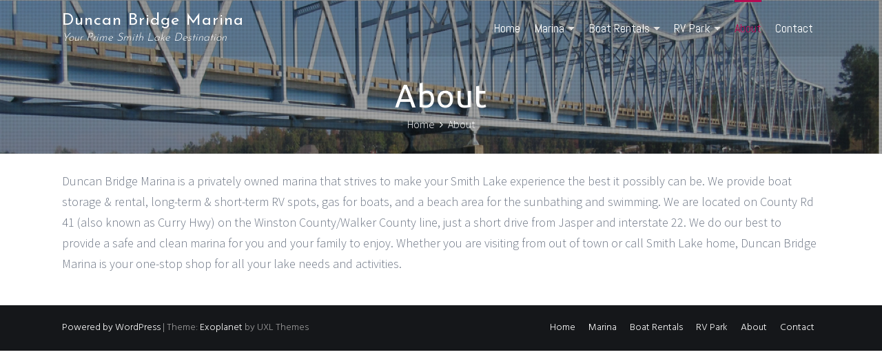

--- FILE ---
content_type: text/html; charset=UTF-8
request_url: https://duncanbridgemarina.com/about/
body_size: 8704
content:
<!DOCTYPE html>
<html dir="ltr" lang="en-US" prefix="og: https://ogp.me/ns#">
<head>
<meta charset="UTF-8">
<meta name="viewport" content="width=device-width, initial-scale=1">
<link rel="profile" href="http://gmpg.org/xfn/11">
<link rel="pingback" href="https://duncanbridgemarina.com/xmlrpc.php">

<title>About Duncan Bridge Marina | Duncan Bridge Marina</title>

		<!-- All in One SEO 4.9.3 - aioseo.com -->
	<meta name="description" content="Duncan Bridge Marina is the premier marina on Smith Lake." />
	<meta name="robots" content="max-image-preview:large" />
	<link rel="canonical" href="https://duncanbridgemarina.com/about/" />
	<meta name="generator" content="All in One SEO (AIOSEO) 4.9.3" />
		<meta property="og:locale" content="en_US" />
		<meta property="og:site_name" content="Duncan Bridge Marina | Your Prime Smith Lake Destination" />
		<meta property="og:type" content="article" />
		<meta property="og:title" content="About Duncan Bridge Marina | Duncan Bridge Marina" />
		<meta property="og:description" content="Duncan Bridge Marina is the premier marina on Smith Lake." />
		<meta property="og:url" content="https://duncanbridgemarina.com/about/" />
		<meta property="article:published_time" content="2017-01-12T20:36:13+00:00" />
		<meta property="article:modified_time" content="2025-02-17T21:16:01+00:00" />
		<meta name="twitter:card" content="summary" />
		<meta name="twitter:title" content="About Duncan Bridge Marina | Duncan Bridge Marina" />
		<meta name="twitter:description" content="Duncan Bridge Marina is the premier marina on Smith Lake." />
		<script type="application/ld+json" class="aioseo-schema">
			{"@context":"https:\/\/schema.org","@graph":[{"@type":"BreadcrumbList","@id":"https:\/\/duncanbridgemarina.com\/about\/#breadcrumblist","itemListElement":[{"@type":"ListItem","@id":"https:\/\/duncanbridgemarina.com#listItem","position":1,"name":"Home","item":"https:\/\/duncanbridgemarina.com","nextItem":{"@type":"ListItem","@id":"https:\/\/duncanbridgemarina.com\/about\/#listItem","name":"About"}},{"@type":"ListItem","@id":"https:\/\/duncanbridgemarina.com\/about\/#listItem","position":2,"name":"About","previousItem":{"@type":"ListItem","@id":"https:\/\/duncanbridgemarina.com#listItem","name":"Home"}}]},{"@type":"Organization","@id":"https:\/\/duncanbridgemarina.com\/#organization","name":"Duncan Bridge Marina","description":"Your Prime Smith Lake Destination","url":"https:\/\/duncanbridgemarina.com\/"},{"@type":"WebPage","@id":"https:\/\/duncanbridgemarina.com\/about\/#webpage","url":"https:\/\/duncanbridgemarina.com\/about\/","name":"About Duncan Bridge Marina | Duncan Bridge Marina","description":"Duncan Bridge Marina is the premier marina on Smith Lake.","inLanguage":"en-US","isPartOf":{"@id":"https:\/\/duncanbridgemarina.com\/#website"},"breadcrumb":{"@id":"https:\/\/duncanbridgemarina.com\/about\/#breadcrumblist"},"datePublished":"2017-01-12T20:36:13-06:00","dateModified":"2025-02-17T15:16:01-06:00"},{"@type":"WebSite","@id":"https:\/\/duncanbridgemarina.com\/#website","url":"https:\/\/duncanbridgemarina.com\/","name":"Duncan Bridge Marina","description":"Your Prime Smith Lake Destination","inLanguage":"en-US","publisher":{"@id":"https:\/\/duncanbridgemarina.com\/#organization"}}]}
		</script>
		<!-- All in One SEO -->

<link rel='dns-prefetch' href='//fonts.googleapis.com' />
<link rel="alternate" type="application/rss+xml" title="Duncan Bridge Marina &raquo; Feed" href="https://duncanbridgemarina.com/feed/" />
<link rel="alternate" type="application/rss+xml" title="Duncan Bridge Marina &raquo; Comments Feed" href="https://duncanbridgemarina.com/comments/feed/" />
<link rel="alternate" title="oEmbed (JSON)" type="application/json+oembed" href="https://duncanbridgemarina.com/wp-json/oembed/1.0/embed?url=https%3A%2F%2Fduncanbridgemarina.com%2Fabout%2F" />
<link rel="alternate" title="oEmbed (XML)" type="text/xml+oembed" href="https://duncanbridgemarina.com/wp-json/oembed/1.0/embed?url=https%3A%2F%2Fduncanbridgemarina.com%2Fabout%2F&#038;format=xml" />
<style id='wp-img-auto-sizes-contain-inline-css' type='text/css'>
img:is([sizes=auto i],[sizes^="auto," i]){contain-intrinsic-size:3000px 1500px}
/*# sourceURL=wp-img-auto-sizes-contain-inline-css */
</style>
<style id='wp-emoji-styles-inline-css' type='text/css'>

	img.wp-smiley, img.emoji {
		display: inline !important;
		border: none !important;
		box-shadow: none !important;
		height: 1em !important;
		width: 1em !important;
		margin: 0 0.07em !important;
		vertical-align: -0.1em !important;
		background: none !important;
		padding: 0 !important;
	}
/*# sourceURL=wp-emoji-styles-inline-css */
</style>
<style id='wp-block-library-inline-css' type='text/css'>
:root{--wp-block-synced-color:#7a00df;--wp-block-synced-color--rgb:122,0,223;--wp-bound-block-color:var(--wp-block-synced-color);--wp-editor-canvas-background:#ddd;--wp-admin-theme-color:#007cba;--wp-admin-theme-color--rgb:0,124,186;--wp-admin-theme-color-darker-10:#006ba1;--wp-admin-theme-color-darker-10--rgb:0,107,160.5;--wp-admin-theme-color-darker-20:#005a87;--wp-admin-theme-color-darker-20--rgb:0,90,135;--wp-admin-border-width-focus:2px}@media (min-resolution:192dpi){:root{--wp-admin-border-width-focus:1.5px}}.wp-element-button{cursor:pointer}:root .has-very-light-gray-background-color{background-color:#eee}:root .has-very-dark-gray-background-color{background-color:#313131}:root .has-very-light-gray-color{color:#eee}:root .has-very-dark-gray-color{color:#313131}:root .has-vivid-green-cyan-to-vivid-cyan-blue-gradient-background{background:linear-gradient(135deg,#00d084,#0693e3)}:root .has-purple-crush-gradient-background{background:linear-gradient(135deg,#34e2e4,#4721fb 50%,#ab1dfe)}:root .has-hazy-dawn-gradient-background{background:linear-gradient(135deg,#faaca8,#dad0ec)}:root .has-subdued-olive-gradient-background{background:linear-gradient(135deg,#fafae1,#67a671)}:root .has-atomic-cream-gradient-background{background:linear-gradient(135deg,#fdd79a,#004a59)}:root .has-nightshade-gradient-background{background:linear-gradient(135deg,#330968,#31cdcf)}:root .has-midnight-gradient-background{background:linear-gradient(135deg,#020381,#2874fc)}:root{--wp--preset--font-size--normal:16px;--wp--preset--font-size--huge:42px}.has-regular-font-size{font-size:1em}.has-larger-font-size{font-size:2.625em}.has-normal-font-size{font-size:var(--wp--preset--font-size--normal)}.has-huge-font-size{font-size:var(--wp--preset--font-size--huge)}.has-text-align-center{text-align:center}.has-text-align-left{text-align:left}.has-text-align-right{text-align:right}.has-fit-text{white-space:nowrap!important}#end-resizable-editor-section{display:none}.aligncenter{clear:both}.items-justified-left{justify-content:flex-start}.items-justified-center{justify-content:center}.items-justified-right{justify-content:flex-end}.items-justified-space-between{justify-content:space-between}.screen-reader-text{border:0;clip-path:inset(50%);height:1px;margin:-1px;overflow:hidden;padding:0;position:absolute;width:1px;word-wrap:normal!important}.screen-reader-text:focus{background-color:#ddd;clip-path:none;color:#444;display:block;font-size:1em;height:auto;left:5px;line-height:normal;padding:15px 23px 14px;text-decoration:none;top:5px;width:auto;z-index:100000}html :where(.has-border-color){border-style:solid}html :where([style*=border-top-color]){border-top-style:solid}html :where([style*=border-right-color]){border-right-style:solid}html :where([style*=border-bottom-color]){border-bottom-style:solid}html :where([style*=border-left-color]){border-left-style:solid}html :where([style*=border-width]){border-style:solid}html :where([style*=border-top-width]){border-top-style:solid}html :where([style*=border-right-width]){border-right-style:solid}html :where([style*=border-bottom-width]){border-bottom-style:solid}html :where([style*=border-left-width]){border-left-style:solid}html :where(img[class*=wp-image-]){height:auto;max-width:100%}:where(figure){margin:0 0 1em}html :where(.is-position-sticky){--wp-admin--admin-bar--position-offset:var(--wp-admin--admin-bar--height,0px)}@media screen and (max-width:600px){html :where(.is-position-sticky){--wp-admin--admin-bar--position-offset:0px}}

/*# sourceURL=wp-block-library-inline-css */
</style><style id='wp-block-paragraph-inline-css' type='text/css'>
.is-small-text{font-size:.875em}.is-regular-text{font-size:1em}.is-large-text{font-size:2.25em}.is-larger-text{font-size:3em}.has-drop-cap:not(:focus):first-letter{float:left;font-size:8.4em;font-style:normal;font-weight:100;line-height:.68;margin:.05em .1em 0 0;text-transform:uppercase}body.rtl .has-drop-cap:not(:focus):first-letter{float:none;margin-left:.1em}p.has-drop-cap.has-background{overflow:hidden}:root :where(p.has-background){padding:1.25em 2.375em}:where(p.has-text-color:not(.has-link-color)) a{color:inherit}p.has-text-align-left[style*="writing-mode:vertical-lr"],p.has-text-align-right[style*="writing-mode:vertical-rl"]{rotate:180deg}
/*# sourceURL=https://duncanbridgemarina.com/wp-includes/blocks/paragraph/style.min.css */
</style>
<style id='global-styles-inline-css' type='text/css'>
:root{--wp--preset--aspect-ratio--square: 1;--wp--preset--aspect-ratio--4-3: 4/3;--wp--preset--aspect-ratio--3-4: 3/4;--wp--preset--aspect-ratio--3-2: 3/2;--wp--preset--aspect-ratio--2-3: 2/3;--wp--preset--aspect-ratio--16-9: 16/9;--wp--preset--aspect-ratio--9-16: 9/16;--wp--preset--color--black: #000000;--wp--preset--color--cyan-bluish-gray: #abb8c3;--wp--preset--color--white: #ffffff;--wp--preset--color--pale-pink: #f78da7;--wp--preset--color--vivid-red: #cf2e2e;--wp--preset--color--luminous-vivid-orange: #ff6900;--wp--preset--color--luminous-vivid-amber: #fcb900;--wp--preset--color--light-green-cyan: #7bdcb5;--wp--preset--color--vivid-green-cyan: #00d084;--wp--preset--color--pale-cyan-blue: #8ed1fc;--wp--preset--color--vivid-cyan-blue: #0693e3;--wp--preset--color--vivid-purple: #9b51e0;--wp--preset--gradient--vivid-cyan-blue-to-vivid-purple: linear-gradient(135deg,rgb(6,147,227) 0%,rgb(155,81,224) 100%);--wp--preset--gradient--light-green-cyan-to-vivid-green-cyan: linear-gradient(135deg,rgb(122,220,180) 0%,rgb(0,208,130) 100%);--wp--preset--gradient--luminous-vivid-amber-to-luminous-vivid-orange: linear-gradient(135deg,rgb(252,185,0) 0%,rgb(255,105,0) 100%);--wp--preset--gradient--luminous-vivid-orange-to-vivid-red: linear-gradient(135deg,rgb(255,105,0) 0%,rgb(207,46,46) 100%);--wp--preset--gradient--very-light-gray-to-cyan-bluish-gray: linear-gradient(135deg,rgb(238,238,238) 0%,rgb(169,184,195) 100%);--wp--preset--gradient--cool-to-warm-spectrum: linear-gradient(135deg,rgb(74,234,220) 0%,rgb(151,120,209) 20%,rgb(207,42,186) 40%,rgb(238,44,130) 60%,rgb(251,105,98) 80%,rgb(254,248,76) 100%);--wp--preset--gradient--blush-light-purple: linear-gradient(135deg,rgb(255,206,236) 0%,rgb(152,150,240) 100%);--wp--preset--gradient--blush-bordeaux: linear-gradient(135deg,rgb(254,205,165) 0%,rgb(254,45,45) 50%,rgb(107,0,62) 100%);--wp--preset--gradient--luminous-dusk: linear-gradient(135deg,rgb(255,203,112) 0%,rgb(199,81,192) 50%,rgb(65,88,208) 100%);--wp--preset--gradient--pale-ocean: linear-gradient(135deg,rgb(255,245,203) 0%,rgb(182,227,212) 50%,rgb(51,167,181) 100%);--wp--preset--gradient--electric-grass: linear-gradient(135deg,rgb(202,248,128) 0%,rgb(113,206,126) 100%);--wp--preset--gradient--midnight: linear-gradient(135deg,rgb(2,3,129) 0%,rgb(40,116,252) 100%);--wp--preset--font-size--small: 13px;--wp--preset--font-size--medium: 20px;--wp--preset--font-size--large: 36px;--wp--preset--font-size--x-large: 42px;--wp--preset--spacing--20: 0.44rem;--wp--preset--spacing--30: 0.67rem;--wp--preset--spacing--40: 1rem;--wp--preset--spacing--50: 1.5rem;--wp--preset--spacing--60: 2.25rem;--wp--preset--spacing--70: 3.38rem;--wp--preset--spacing--80: 5.06rem;--wp--preset--shadow--natural: 6px 6px 9px rgba(0, 0, 0, 0.2);--wp--preset--shadow--deep: 12px 12px 50px rgba(0, 0, 0, 0.4);--wp--preset--shadow--sharp: 6px 6px 0px rgba(0, 0, 0, 0.2);--wp--preset--shadow--outlined: 6px 6px 0px -3px rgb(255, 255, 255), 6px 6px rgb(0, 0, 0);--wp--preset--shadow--crisp: 6px 6px 0px rgb(0, 0, 0);}:where(.is-layout-flex){gap: 0.5em;}:where(.is-layout-grid){gap: 0.5em;}body .is-layout-flex{display: flex;}.is-layout-flex{flex-wrap: wrap;align-items: center;}.is-layout-flex > :is(*, div){margin: 0;}body .is-layout-grid{display: grid;}.is-layout-grid > :is(*, div){margin: 0;}:where(.wp-block-columns.is-layout-flex){gap: 2em;}:where(.wp-block-columns.is-layout-grid){gap: 2em;}:where(.wp-block-post-template.is-layout-flex){gap: 1.25em;}:where(.wp-block-post-template.is-layout-grid){gap: 1.25em;}.has-black-color{color: var(--wp--preset--color--black) !important;}.has-cyan-bluish-gray-color{color: var(--wp--preset--color--cyan-bluish-gray) !important;}.has-white-color{color: var(--wp--preset--color--white) !important;}.has-pale-pink-color{color: var(--wp--preset--color--pale-pink) !important;}.has-vivid-red-color{color: var(--wp--preset--color--vivid-red) !important;}.has-luminous-vivid-orange-color{color: var(--wp--preset--color--luminous-vivid-orange) !important;}.has-luminous-vivid-amber-color{color: var(--wp--preset--color--luminous-vivid-amber) !important;}.has-light-green-cyan-color{color: var(--wp--preset--color--light-green-cyan) !important;}.has-vivid-green-cyan-color{color: var(--wp--preset--color--vivid-green-cyan) !important;}.has-pale-cyan-blue-color{color: var(--wp--preset--color--pale-cyan-blue) !important;}.has-vivid-cyan-blue-color{color: var(--wp--preset--color--vivid-cyan-blue) !important;}.has-vivid-purple-color{color: var(--wp--preset--color--vivid-purple) !important;}.has-black-background-color{background-color: var(--wp--preset--color--black) !important;}.has-cyan-bluish-gray-background-color{background-color: var(--wp--preset--color--cyan-bluish-gray) !important;}.has-white-background-color{background-color: var(--wp--preset--color--white) !important;}.has-pale-pink-background-color{background-color: var(--wp--preset--color--pale-pink) !important;}.has-vivid-red-background-color{background-color: var(--wp--preset--color--vivid-red) !important;}.has-luminous-vivid-orange-background-color{background-color: var(--wp--preset--color--luminous-vivid-orange) !important;}.has-luminous-vivid-amber-background-color{background-color: var(--wp--preset--color--luminous-vivid-amber) !important;}.has-light-green-cyan-background-color{background-color: var(--wp--preset--color--light-green-cyan) !important;}.has-vivid-green-cyan-background-color{background-color: var(--wp--preset--color--vivid-green-cyan) !important;}.has-pale-cyan-blue-background-color{background-color: var(--wp--preset--color--pale-cyan-blue) !important;}.has-vivid-cyan-blue-background-color{background-color: var(--wp--preset--color--vivid-cyan-blue) !important;}.has-vivid-purple-background-color{background-color: var(--wp--preset--color--vivid-purple) !important;}.has-black-border-color{border-color: var(--wp--preset--color--black) !important;}.has-cyan-bluish-gray-border-color{border-color: var(--wp--preset--color--cyan-bluish-gray) !important;}.has-white-border-color{border-color: var(--wp--preset--color--white) !important;}.has-pale-pink-border-color{border-color: var(--wp--preset--color--pale-pink) !important;}.has-vivid-red-border-color{border-color: var(--wp--preset--color--vivid-red) !important;}.has-luminous-vivid-orange-border-color{border-color: var(--wp--preset--color--luminous-vivid-orange) !important;}.has-luminous-vivid-amber-border-color{border-color: var(--wp--preset--color--luminous-vivid-amber) !important;}.has-light-green-cyan-border-color{border-color: var(--wp--preset--color--light-green-cyan) !important;}.has-vivid-green-cyan-border-color{border-color: var(--wp--preset--color--vivid-green-cyan) !important;}.has-pale-cyan-blue-border-color{border-color: var(--wp--preset--color--pale-cyan-blue) !important;}.has-vivid-cyan-blue-border-color{border-color: var(--wp--preset--color--vivid-cyan-blue) !important;}.has-vivid-purple-border-color{border-color: var(--wp--preset--color--vivid-purple) !important;}.has-vivid-cyan-blue-to-vivid-purple-gradient-background{background: var(--wp--preset--gradient--vivid-cyan-blue-to-vivid-purple) !important;}.has-light-green-cyan-to-vivid-green-cyan-gradient-background{background: var(--wp--preset--gradient--light-green-cyan-to-vivid-green-cyan) !important;}.has-luminous-vivid-amber-to-luminous-vivid-orange-gradient-background{background: var(--wp--preset--gradient--luminous-vivid-amber-to-luminous-vivid-orange) !important;}.has-luminous-vivid-orange-to-vivid-red-gradient-background{background: var(--wp--preset--gradient--luminous-vivid-orange-to-vivid-red) !important;}.has-very-light-gray-to-cyan-bluish-gray-gradient-background{background: var(--wp--preset--gradient--very-light-gray-to-cyan-bluish-gray) !important;}.has-cool-to-warm-spectrum-gradient-background{background: var(--wp--preset--gradient--cool-to-warm-spectrum) !important;}.has-blush-light-purple-gradient-background{background: var(--wp--preset--gradient--blush-light-purple) !important;}.has-blush-bordeaux-gradient-background{background: var(--wp--preset--gradient--blush-bordeaux) !important;}.has-luminous-dusk-gradient-background{background: var(--wp--preset--gradient--luminous-dusk) !important;}.has-pale-ocean-gradient-background{background: var(--wp--preset--gradient--pale-ocean) !important;}.has-electric-grass-gradient-background{background: var(--wp--preset--gradient--electric-grass) !important;}.has-midnight-gradient-background{background: var(--wp--preset--gradient--midnight) !important;}.has-small-font-size{font-size: var(--wp--preset--font-size--small) !important;}.has-medium-font-size{font-size: var(--wp--preset--font-size--medium) !important;}.has-large-font-size{font-size: var(--wp--preset--font-size--large) !important;}.has-x-large-font-size{font-size: var(--wp--preset--font-size--x-large) !important;}
/*# sourceURL=global-styles-inline-css */
</style>

<style id='classic-theme-styles-inline-css' type='text/css'>
/*! This file is auto-generated */
.wp-block-button__link{color:#fff;background-color:#32373c;border-radius:9999px;box-shadow:none;text-decoration:none;padding:calc(.667em + 2px) calc(1.333em + 2px);font-size:1.125em}.wp-block-file__button{background:#32373c;color:#fff;text-decoration:none}
/*# sourceURL=/wp-includes/css/classic-themes.min.css */
</style>
<link rel='stylesheet' id='exoplanet-fonts-css' href='//fonts.googleapis.com/css?family=Josefin+Sans%3A300%2C400%2C600%2C700%7CAbel%3A400%7CUbuntu%3A300%2C400%2C500%2C700%7CSource+Sans+Pro%3A300%2C400%2C600%2C700%7CMontserrat%3A400%2C700%7CHind%3A300%2C400%2C500%2C600%2C700&#038;subset=latin%2Clatin-ext' type='text/css' media='all' />
<link rel='stylesheet' id='animate-css' href='https://duncanbridgemarina.com/wp-content/themes/exoplanet/css/animate.css?ver=1.0' type='text/css' media='all' />
<link rel='stylesheet' id='exoplanet-font-awesome-css' href='https://duncanbridgemarina.com/wp-content/themes/exoplanet/css/font-awesome.min.css?ver=6.9' type='text/css' media='all' />
<link rel='stylesheet' id='exoplanet-style-css' href='https://duncanbridgemarina.com/wp-content/themes/exoplanet/style.css?ver=6.9' type='text/css' media='all' />
<style id='exoplanet-style-inline-css' type='text/css'>
#masthead,.site-title{font-family:'Josefin Sans', Helvetica, Arial, Verdana, sans-serif;}#site-navigation{font-family:'Abel', Helvetica, Arial, Verdana, sans-serif;}.container{max-width:1120px}.site-title{font-size:24px;}
		#masthead.scrolled .site-title{font-size:21px !important;}
		@media screen and (max-width: 1024px){.site-title, #masthead.scrolled .site-title{font-size:20px !important;}}
		@media screen and (max-width: 768px){.site-title, #masthead.scrolled .site-title{font-size:18px !important;}}
		@media screen and (max-width: 580px){.site-title, #masthead.scrolled .site-title{font-size:16px !important;}}
		@media screen and (max-width: 380px){.site-title, #masthead.scrolled .site-title{font-size:14px !important;}}
		@media screen and (max-width: 320px){.site-title, #masthead.scrolled .site-title{font-size:13px !important;}}.site-description, #masthead.scrolled .site-description{font-size:16px;}.main-header,.custom-post-type-header{background: url(https://duncanbridgemarina.com/wp-content/themes/exoplanet/images/exoplanet-small-pixels.png) top center repeat, url(https://duncanbridgemarina.com/wp-content/uploads/2017/04/Duncan-Header.jpg) top center no-repeat;background-size: auto, cover;}.slide-cap-title,.slide-cap-desc,a.slide-button-left {color: #ffffff;}.slide-button-left {border-color: #ffffff;}.main-header {min-height: 1px !important;}.entry-header {text-align: center}
/*# sourceURL=exoplanet-style-inline-css */
</style>
<script type="text/javascript" src="https://duncanbridgemarina.com/wp-includes/js/jquery/jquery.min.js?ver=3.7.1" id="jquery-core-js"></script>
<script type="text/javascript" src="https://duncanbridgemarina.com/wp-includes/js/jquery/jquery-migrate.min.js?ver=3.4.1" id="jquery-migrate-js"></script>
<link rel="https://api.w.org/" href="https://duncanbridgemarina.com/wp-json/" /><link rel="alternate" title="JSON" type="application/json" href="https://duncanbridgemarina.com/wp-json/wp/v2/pages/8" /><link rel="EditURI" type="application/rsd+xml" title="RSD" href="https://duncanbridgemarina.com/xmlrpc.php?rsd" />
<meta name="generator" content="WordPress 6.9" />
<link rel='shortlink' href='https://duncanbridgemarina.com/?p=8' />
	<style type="text/css">
			.site-title a,
		.site-description {
			color: #ffffff;
		}
		</style>
	<script type="text/javascript">
  (function(config) {
    window._peekConfig = config || {};
    var idPrefix = 'peek-book-button';
    var id = idPrefix+'-js'; if (document.getElementById(id)) return;
    var head = document.getElementsByTagName('head')[0];
    var el = document.createElement('script'); el.id = id;
    var date = new Date; var stamp = date.getMonth()+"-"+date.getDate();
    var basePath = "https://js.peek.com";
    el.src = basePath + "/widget_button.js?ts="+stamp;
    head.appendChild(el); id = idPrefix+'-css'; el = document.createElement('link'); el.id = id;
    el.href = basePath + "/widget_button.css?ts="+stamp;
    el.rel="stylesheet"; el.type="text/css"; head.appendChild(el);
  })({key: '5c580e4d-9112-436d-a912-b9515e5f39ac'});
</script></head>

<body class="wp-singular page-template-default page page-id-8 wp-theme-exoplanet exoplanet_no_sidebar">
<div id="page">
	<header id="masthead" class="site-header">
		<div class="container clearfix">
			<div id="site-branding">
															<p class="site-title"><a href="https://duncanbridgemarina.com/" rel="home">Duncan Bridge Marina</a></p>
										<p class="site-description">Your Prime Smith Lake Destination</p>
			</div><!-- #site-branding -->

			<div class="toggle-nav">
				<span></span>
			</div>
			
			<nav id="site-navigation" class="main-navigation">
				<div class="menu clearfix"><ul id="menu-primary" class="clearfix"><li id="menu-item-196" class="menu-item menu-item-type-post_type menu-item-object-page menu-item-home menu-item-196"><a href="https://duncanbridgemarina.com/">Home</a></li>
<li id="menu-item-195" class="menu-item menu-item-type-post_type menu-item-object-page menu-item-has-children menu-item-195"><a href="https://duncanbridgemarina.com/marina/">Marina</a>
<ul class="sub-menu">
	<li id="menu-item-228" class="menu-item menu-item-type-post_type menu-item-object-page menu-item-228"><a href="https://duncanbridgemarina.com/boat-launch/">Boat Launch</a></li>
	<li id="menu-item-58" class="menu-item menu-item-type-post_type menu-item-object-page menu-item-58"><a href="https://duncanbridgemarina.com/boat-storage-rates/">Boat Storage Rates</a></li>
	<li id="menu-item-199" class="menu-item menu-item-type-post_type menu-item-object-page menu-item-199"><a href="https://duncanbridgemarina.com/beach/">Beach</a></li>
</ul>
</li>
<li id="menu-item-91" class="menu-item menu-item-type-post_type menu-item-object-page menu-item-has-children menu-item-91"><a href="https://duncanbridgemarina.com/boat-rentals/">Boat Rentals</a>
<ul class="sub-menu">
	<li id="menu-item-139" class="menu-item menu-item-type-post_type menu-item-object-page menu-item-139"><a href="https://duncanbridgemarina.com/boat-rentals/">Rental Rates</a></li>
	<li id="menu-item-138" class="menu-item menu-item-type-post_type menu-item-object-page menu-item-138"><a href="https://duncanbridgemarina.com/boat-rental-and-cancellation-policy/">Rental Policies</a></li>
	<li id="menu-item-99" class="menu-item menu-item-type-post_type menu-item-object-page menu-item-99"><a href="https://duncanbridgemarina.com/boating-safety/">Boating Safety</a></li>
	<li id="menu-item-146" class="menu-item menu-item-type-post_type menu-item-object-page menu-item-146"><a href="https://duncanbridgemarina.com/boat-rental-faqs/">Boat Rental FAQs</a></li>
	<li id="menu-item-204" class="menu-item menu-item-type-post_type menu-item-object-page menu-item-204"><a href="https://duncanbridgemarina.com/book-now/"><u><b>Book Now</b></u></a></li>
</ul>
</li>
<li id="menu-item-36" class="menu-item menu-item-type-post_type menu-item-object-page menu-item-has-children menu-item-36"><a href="https://duncanbridgemarina.com/rv-park/">RV Park</a>
<ul class="sub-menu">
	<li id="menu-item-54" class="menu-item menu-item-type-post_type menu-item-object-page menu-item-54"><a href="https://duncanbridgemarina.com/rv-retreat/">Park Rates</a></li>
</ul>
</li>
<li id="menu-item-13" class="menu-item menu-item-type-post_type menu-item-object-page current-menu-item page_item page-item-8 current_page_item menu-item-13"><a href="https://duncanbridgemarina.com/about/" aria-current="page">About</a></li>
<li id="menu-item-14" class="menu-item menu-item-type-post_type menu-item-object-page menu-item-14"><a href="https://duncanbridgemarina.com/contact/">Contact</a></li>
</ul></div>			</nav><!-- #site-navigation -->

	        <a href="#x" class="exoplanet-overlay" id="search"></a>
	        <div class="exoplanet-modal">
				<form role="search" method="get" class="search-form" action="https://duncanbridgemarina.com/">
				<label>
					<span class="screen-reader-text">Search for:</span>
					<input type="search" class="search-field" placeholder="Search &hellip;" value="" name="s" />
				</label>
				<input type="submit" class="search-submit" value="Search" />
			</form>	            <a class="fa fa-close" href="#close"></a>
	        </div>

		</div>
	</header><!-- #masthead -->

	<div id="content" class="site-content clearfix">
<header class="custom-post-type-header">
</header><header class="main-header">
	<div class="container">
		<div class="header-title">
			<h1 class="main-title">About</h1><nav role="navigation" aria-label="Breadcrumbs" class="breadcrumb-trail breadcrumbs" itemprop="breadcrumb"><ul class="trail-items" itemscope itemtype="http://schema.org/BreadcrumbList"><meta name="numberOfItems" content="2" /><meta name="itemListOrder" content="Ascending" /><li itemprop="itemListElement" itemscope itemtype="http://schema.org/ListItem" class="trail-item trail-begin"><a itemprop="item" href="https://duncanbridgemarina.com" rel="home"><span itemprop="name">Home</span></a><meta itemprop="position" content="1" /></li><li itemprop="itemListElement" itemscope itemtype="http://schema.org/ListItem" class="trail-item trail-end"><span itemprop="name">About</span><meta itemprop="position" content="2" /></li></ul></nav>		</div>
	</div>
</header><!-- .entry-header -->
<div class="container">
	<div id="primary" class="content-area">
		<main id="main" class="site-main" role="main">

			
				
<article id="post-8" class="post-8 page type-page status-publish hentry">

	<div class="entry-content single-entry-content">
		<p>Duncan Bridge Marina is a privately owned marina that strives to make your Smith Lake experience the best it possibly can be. We provide boat storage &amp; rental, long-term &amp; short-term RV spots, gas for boats, and a beach area for the sunbathing and swimming. We are located on County Rd 41 (also known as Curry Hwy) on the Winston County/Walker County line, just a short drive from Jasper and interstate 22. We do our best to provide a safe and clean marina for you and your family to enjoy. Whether you are visiting from out of town or call Smith Lake home, Duncan Bridge Marina is your one-stop shop for all your lake needs and activities.</p>


<p></p>
			</div><!-- .entry-content -->

	<footer class="entry-footer">
			</footer><!-- .entry-footer -->
</article><!-- #post-## -->


				
			
		</main><!-- #main -->
	</div><!-- #primary -->

</div>


	</div><!-- #content -->
	<footer id="colophon" class="site-footer">
		
		
		<div id="bottom-footer">
			<div class="container clearfix">
				<div class="site-info">
					<a href="https://wordpress.org/">Powered by WordPress</a>
					<span class="sep"> | </span>
					Theme: <a href="https://uxlthemes.com/theme/exoplanet/" rel="designer">Exoplanet</a> by UXL Themes				</div>

				<div id="footer-menu" class="menu-primary-container"><ul id="footer-menu" class="exoplanet-footer-nav"><li class="menu-item menu-item-type-post_type menu-item-object-page menu-item-home menu-item-196"><a href="https://duncanbridgemarina.com/">Home</a></li>
<li class="menu-item menu-item-type-post_type menu-item-object-page menu-item-195"><a href="https://duncanbridgemarina.com/marina/">Marina</a></li>
<li class="menu-item menu-item-type-post_type menu-item-object-page menu-item-91"><a href="https://duncanbridgemarina.com/boat-rentals/">Boat Rentals</a></li>
<li class="menu-item menu-item-type-post_type menu-item-object-page menu-item-36"><a href="https://duncanbridgemarina.com/rv-park/">RV Park</a></li>
<li class="menu-item menu-item-type-post_type menu-item-object-page current-menu-item page_item page-item-8 current_page_item menu-item-13"><a href="https://duncanbridgemarina.com/about/" aria-current="page">About</a></li>
<li class="menu-item menu-item-type-post_type menu-item-object-page menu-item-14"><a href="https://duncanbridgemarina.com/contact/">Contact</a></li>
</ul></div>
			</div>
		</div>
	</footer><!-- #colophon -->
</div><!-- #page -->

<script type="speculationrules">
{"prefetch":[{"source":"document","where":{"and":[{"href_matches":"/*"},{"not":{"href_matches":["/wp-*.php","/wp-admin/*","/wp-content/uploads/*","/wp-content/*","/wp-content/plugins/*","/wp-content/themes/exoplanet/*","/*\\?(.+)"]}},{"not":{"selector_matches":"a[rel~=\"nofollow\"]"}},{"not":{"selector_matches":".no-prefetch, .no-prefetch a"}}]},"eagerness":"conservative"}]}
</script>
<script type="text/javascript" src="https://duncanbridgemarina.com/wp-includes/js/imagesloaded.min.js?ver=5.0.0" id="imagesloaded-js"></script>
<script type="text/javascript" src="https://duncanbridgemarina.com/wp-content/themes/exoplanet/js/modernizr.js?ver=2.6.3" id="modernizr-js"></script>
<script type="text/javascript" src="https://duncanbridgemarina.com/wp-content/themes/exoplanet/js/jquery.bxslider.js?ver=4.1.2" id="jquery-bxslider-js"></script>
<script type="text/javascript" src="https://duncanbridgemarina.com/wp-content/themes/exoplanet/js/jquery.superfish.js?ver=20160213" id="jquery-superfish-js"></script>
<script type="text/javascript" src="https://duncanbridgemarina.com/wp-content/themes/exoplanet/js/exoplanet-custom.js?ver=20160520" id="exoplanet-custom-js"></script>
<script id="wp-emoji-settings" type="application/json">
{"baseUrl":"https://s.w.org/images/core/emoji/17.0.2/72x72/","ext":".png","svgUrl":"https://s.w.org/images/core/emoji/17.0.2/svg/","svgExt":".svg","source":{"concatemoji":"https://duncanbridgemarina.com/wp-includes/js/wp-emoji-release.min.js?ver=6.9"}}
</script>
<script type="module">
/* <![CDATA[ */
/*! This file is auto-generated */
const a=JSON.parse(document.getElementById("wp-emoji-settings").textContent),o=(window._wpemojiSettings=a,"wpEmojiSettingsSupports"),s=["flag","emoji"];function i(e){try{var t={supportTests:e,timestamp:(new Date).valueOf()};sessionStorage.setItem(o,JSON.stringify(t))}catch(e){}}function c(e,t,n){e.clearRect(0,0,e.canvas.width,e.canvas.height),e.fillText(t,0,0);t=new Uint32Array(e.getImageData(0,0,e.canvas.width,e.canvas.height).data);e.clearRect(0,0,e.canvas.width,e.canvas.height),e.fillText(n,0,0);const a=new Uint32Array(e.getImageData(0,0,e.canvas.width,e.canvas.height).data);return t.every((e,t)=>e===a[t])}function p(e,t){e.clearRect(0,0,e.canvas.width,e.canvas.height),e.fillText(t,0,0);var n=e.getImageData(16,16,1,1);for(let e=0;e<n.data.length;e++)if(0!==n.data[e])return!1;return!0}function u(e,t,n,a){switch(t){case"flag":return n(e,"\ud83c\udff3\ufe0f\u200d\u26a7\ufe0f","\ud83c\udff3\ufe0f\u200b\u26a7\ufe0f")?!1:!n(e,"\ud83c\udde8\ud83c\uddf6","\ud83c\udde8\u200b\ud83c\uddf6")&&!n(e,"\ud83c\udff4\udb40\udc67\udb40\udc62\udb40\udc65\udb40\udc6e\udb40\udc67\udb40\udc7f","\ud83c\udff4\u200b\udb40\udc67\u200b\udb40\udc62\u200b\udb40\udc65\u200b\udb40\udc6e\u200b\udb40\udc67\u200b\udb40\udc7f");case"emoji":return!a(e,"\ud83e\u1fac8")}return!1}function f(e,t,n,a){let r;const o=(r="undefined"!=typeof WorkerGlobalScope&&self instanceof WorkerGlobalScope?new OffscreenCanvas(300,150):document.createElement("canvas")).getContext("2d",{willReadFrequently:!0}),s=(o.textBaseline="top",o.font="600 32px Arial",{});return e.forEach(e=>{s[e]=t(o,e,n,a)}),s}function r(e){var t=document.createElement("script");t.src=e,t.defer=!0,document.head.appendChild(t)}a.supports={everything:!0,everythingExceptFlag:!0},new Promise(t=>{let n=function(){try{var e=JSON.parse(sessionStorage.getItem(o));if("object"==typeof e&&"number"==typeof e.timestamp&&(new Date).valueOf()<e.timestamp+604800&&"object"==typeof e.supportTests)return e.supportTests}catch(e){}return null}();if(!n){if("undefined"!=typeof Worker&&"undefined"!=typeof OffscreenCanvas&&"undefined"!=typeof URL&&URL.createObjectURL&&"undefined"!=typeof Blob)try{var e="postMessage("+f.toString()+"("+[JSON.stringify(s),u.toString(),c.toString(),p.toString()].join(",")+"));",a=new Blob([e],{type:"text/javascript"});const r=new Worker(URL.createObjectURL(a),{name:"wpTestEmojiSupports"});return void(r.onmessage=e=>{i(n=e.data),r.terminate(),t(n)})}catch(e){}i(n=f(s,u,c,p))}t(n)}).then(e=>{for(const n in e)a.supports[n]=e[n],a.supports.everything=a.supports.everything&&a.supports[n],"flag"!==n&&(a.supports.everythingExceptFlag=a.supports.everythingExceptFlag&&a.supports[n]);var t;a.supports.everythingExceptFlag=a.supports.everythingExceptFlag&&!a.supports.flag,a.supports.everything||((t=a.source||{}).concatemoji?r(t.concatemoji):t.wpemoji&&t.twemoji&&(r(t.twemoji),r(t.wpemoji)))});
//# sourceURL=https://duncanbridgemarina.com/wp-includes/js/wp-emoji-loader.min.js
/* ]]> */
</script>

</body>
</html>


--- FILE ---
content_type: text/css
request_url: https://duncanbridgemarina.com/wp-content/themes/exoplanet/style.css?ver=6.9
body_size: 13573
content:
/*
Theme Name: Exoplanet
Theme URI: http://uxlthemes.com/theme/exoplanet
Author: UXL Themes
Author URI: http://uxlthemes.com
Description: Exoplanet is a clean, minimal and uncluttered theme which is fully integrated with the WordPress Customizer, allowing you to customize your website with live preview. It is a flexible responsive multipurpose theme compatible with all browsers and devices. It is mobile friendly and comes with many features including eight widget areas, two navigation menus (the footer menu supports social media icons, so you can mix your social links in with standard menu links), front page template, full screen slider or hero section with call-to-action buttons, customizable colors, header layouts and page/post title layouts. The theme can be used for business, corporate, digital agency, personal, portfolio, photography, e-commerce, blogs and magazines. Exoplanet is WooCommerce compatible, polylang compatible, WPML and SEO friendly.
Version: 1.14
Requires at least: 5.0
Tested up to: 6.7
Requires PHP: 7.4
License: GNU General Public License v2 or later
License URI: http://www.gnu.org/licenses/gpl-2.0.html
Text Domain: exoplanet
Tags: one-column, two-columns, left-sidebar, right-sidebar, custom-background, custom-colors, custom-header, custom-menu, custom-logo, editor-style, featured-images, full-width-template, sticky-post, theme-options, threaded-comments, translation-ready, footer-widgets, blog, e-commerce

This theme, like WordPress, is licensed under the GPL.
*/

/*--------------------------------------------------------------
# Normalize
--------------------------------------------------------------*/
html{
	font-family: sans-serif;
	-webkit-text-size-adjust: 100%;
	-ms-text-size-adjust: 100%;
}

body{
	margin: 0;
}

article,
aside,
details,
figcaption,
figure,
footer,
header,
main,
menu,
nav,
section,
summary{
	display: block;
	margin: 0;
}

audio,
canvas,
progress,
video{
	display: inline-block;
	vertical-align: baseline;
}

audio:not([controls]){
	display: none;
	height: 0;
}

[hidden],
template{
	display: none;
}

a{
	background-color: transparent;
}

a:active,
a:hover{
	outline: 0;
}

abbr[title]{
	border-bottom: 1px dotted;
}

b,
strong{
	font-weight: bold;
}

dfn{
	font-style: italic;
}

mark{
	background: #ff0;
	color: #000;
}

small{
	font-size: 80%;
}

sub,
sup{
	font-size: 75%;
	line-height: 0;
	position: relative;
	vertical-align: baseline;
}

sup{
	top: -0.5em;
}

sub{
	bottom: -0.25em;
}

img{
	border: 0;
}

svg:not(:root){
	overflow: hidden;
}

figure{
	margin: 0;
}

hr{
	box-sizing: content-box;
	height: 0;
}

pre{
	overflow: auto;
}

code,
kbd,
pre,
samp{
	font-family: monospace, monospace;
	font-size: 1em;
}

button,
input,
optgroup,
select,
textarea{
	color: inherit;
	font: inherit;
	margin: 0;
}

button{
	overflow: visible;
}

button,
select{
	text-transform: none;
}

button,
html input[type="button"],
input[type="reset"],
input[type="submit"]{
	-webkit-appearance: button;
	cursor: pointer;
}

button[disabled],
html input[disabled]{
	cursor: default;
}

button::-moz-focus-inner,
input::-moz-focus-inner{
	border: 0;
	padding: 0;
}

input{
	line-height: normal;
}

input[type="checkbox"],
input[type="radio"]{
	box-sizing: border-box;
	padding: 0;
}

input[type="number"]::-webkit-inner-spin-button,
input[type="number"]::-webkit-outer-spin-button{
	height: auto;
}

input[type="search"]::-webkit-search-cancel-button,
input[type="search"]::-webkit-search-decoration{
	-webkit-appearance: none;
}

fieldset{
	border: 1px solid #c0c0c0;
	margin: 0 2px;
	padding: 0.35em 0.625em 0.75em;
}

legend{
	border: 0;
	padding: 0;
}

textarea{
	overflow: auto;
}

optgroup{
	font-weight: bold;
}

table{
	border-collapse: collapse;
	border-spacing: 0;
}

th{
	padding: 0.3em;
	border: 1px solid #f5f5f5;
	background: #f9f9f9;
}
td{
	padding: 0.3em;
	border: 1px solid #f5f5f5;
}

/*--------------------------------------------------------------
# Typography
--------------------------------------------------------------*/
body,
button,
input,
select,
textarea{
	color: #6a7382;
	font-family: 'Source Sans Pro', Helvetica, Arial, Verdana, sans-serif;
	font-size: 18px;
	font-weight: 300;
	line-height: 1.68;
}

h1,
h2,
h3,
h4,
h5,
h6,
.wc-block-grid__product-title{
	color: #515b69;
	font-weight: 400;
	line-height: 1.2;
	font-family: 'Montserrat', Helvetica, Arial, Verdana, sans-serif;
	margin: 0;
}

h1{
	font-size: 26px;
	margin-bottom: 15px;
}

h2{
	font-size: 24px;
	margin-bottom: 15px;
}

h3{
	font-size: 22px;
	margin-bottom: 15px;
}

h4{
	font-size: 20px;
	margin-bottom: 10px;
}

h5{
	font-size: 18px;
	margin-bottom: 10px;
}

h6{
	font-size: 16px;
	margin-bottom: 10px;
}
p{
	margin:0 0 15px;
}

dfn,
cite,
em,
i{
	font-style: italic;
}

blockquote{
	margin: 0 15px;
}

address{
	margin: 0 0 15px;
}

pre{
	background: #eee;
	font-family: "Courier 10 Pitch", Courier, monospace;
	font-size: 15px;
	font-size: 0.9375rem;
	line-height: 1.6;
	margin-bottom: 1.6em;
	max-width: 100%;
	overflow: auto;
	padding: 1.6em;
}

code{
	background-color: #f2f2f2;
	padding: 0.125em 0.25em;
}

code,
kbd,
tt,
var{
	font-family: Monaco, Consolas, "Andale Mono", "DejaVu Sans Mono", monospace;
	font-size: 15px;
	font-size: 0.9375rem;
}

abbr,
acronym{
	border-bottom: 1px dotted #666;
	cursor: help;
}

mark,
ins{
	background: #fff9c0;
	text-decoration: none;
}

big{
	font-size: 125%;
}

/*--------------------------------------------------------------
# Elements
--------------------------------------------------------------*/
html{
	box-sizing: border-box;
}

*,
*:before,
*:after{ /* Inherit box-sizing to make it easier to change the property for components that leverage other behavior; see http://css-tricks.com/inheriting-box-sizing-probably-slightly-better-best-practice/ */
	box-sizing: inherit;
}

body{
	background: #fff; /* Fallback for when there is no custom background color defined. */
}

blockquote:before,
blockquote:after,
q:before,
q:after{
	content: "";
}

blockquote,
q{
	quotes: "" "";
	font-style: italic;
	font-size: 105%;
	background: #f9f9f9;
  	border-left: 10px solid #ccc;
  	margin: 1.5em 10px;
  	padding: 0.5em 10px;
}

hr{
	background-color: #ccc;
	border: 0;
	height: 1px;
	margin-bottom: 15px;
}

ul,
ol{
	margin: 0 0 15px 20px;
	padding: 0;
}

ul{
	list-style: disc;
}

ol{
	list-style: decimal;
}

li > ul,
li > ol{
	margin-bottom: 0;
	margin-left: 15px;
}

dt{
	font-weight: bold;
}

dd{
	margin: 0 15px 15px;
}

img{
	height: auto; /* Make sure images are scaled correctly. */
	max-width: 100%; /* Adhere to container width. */
	vertical-align: middle;
}

table{
	margin: 0 0 15px;
	width: 100%;
	border: 1px solid #f5f5f5;
}

/*--------------------------------------------------------------
# Forms
--------------------------------------------------------------*/
button,
input[type="button"],
input[type="reset"],
input[type="submit"]{
	background: #b50b52;
	padding: 0 20px;
	color: #FFF;
	border: 0;
	-webkit-border-radius: 3px;
	-moz-border-radius: 3px;
	border-radius: 3px;
	line-height: 36px;
	height: 36px;
	filter: Alpha(Opacity=100);/*IE7 fix*/
	opacity: 1;
}

button:hover,
input[type="button"]:hover,
input[type="reset"]:hover,
input[type="submit"]:hover{
	filter: Alpha(Opacity=80);/*IE7 fix*/
	opacity: 0.8;
}

button:focus,
input[type="button"]:focus,
input[type="reset"]:focus,
input[type="submit"]:focus,
button:active,
input[type="button"]:active,
input[type="reset"]:active,
input[type="submit"]:active{
	outline: 0;
}

input[type="text"],
input[type="email"],
input[type="url"],
input[type="password"],
input[type="search"],
input[type="number"],
input[type="tel"],
input[type="range"],
input[type="date"],
input[type="month"],
input[type="week"],
input[type="time"],
input[type="datetime"],
input[type="datetime-local"],
input[type="color"],
textarea{
	color: #404040;
	border: 1px solid #DDD;
	-webkit-border-radius: 3px;
	-moz-border-radius: 3px;
	border-radius: 3px;
	transition:all 0.3s ease-in-out;
	-moz-transition:all 0.3s ease-in-out;
	-webkit-transition:all 0.3s ease-in-out;
	height: 36px;
	width: 100%;
}

select{
	border: 1px solid #DDD;
	padding: 3px 40px 3px 8px;
	height: 36px;
	background-color: transparent;
	line-height: 100%;
	outline: 0;
	background-image: url("images/arrow.png");
	background-position: right; center;
	background-repeat: no-repeat;
	position: relative;
	cursor: pointer;
	-webkit-appearance: none;
	-moz-appearance: none;
}

input[type="text"]:focus,
input[type="email"]:focus,
input[type="url"]:focus,
input[type="password"]:focus,
input[type="search"]:focus,
input[type="number"]:focus,
input[type="tel"]:focus,
input[type="range"]:focus,
input[type="date"]:focus,
input[type="month"]:focus,
input[type="week"]:focus,
input[type="time"]:focus,
input[type="datetime"]:focus,
input[type="datetime-local"]:focus,
input[type="color"]:focus,
textarea:focus,
select:focus{
	outline: 0;
	border: 1px solid #CCC;
}

input[type="text"],
input[type="email"],
input[type="url"],
input[type="password"],
input[type="search"],
input[type="number"],
input[type="tel"],
input[type="range"],
input[type="date"],
input[type="month"],
input[type="week"],
input[type="time"],
input[type="datetime"],
input[type="datetime-local"],
input[type="color"]{
	padding: 3px 8px;
}

textarea{
	padding: 3px 8px;
	width: 100%;
	min-height: 100px;
}

input[type="search"]{
	width: auto;
}

/*--------------------------------------------------------------
## Links
--------------------------------------------------------------*/
a{
	color: #b50b52;
	text-decoration: none;
}

a:visited{

}

a:hover,
a:focus,
a:active{
	color: #b50b52;
}

a:focus{
	outline: 0;
}

a:hover,
a:active{
	outline: 0;
}

.single-entry-content a{
	color: #b50b52;
	transition: all 0.3s ease;
	-moz-transition: all 0.3s ease;
	-webkit-transition: all 0.3s ease;
}

.single-entry-content a:hover{
	color: #1E73BE;
}

a.read-more{
	font-size: 90%;
}

a.more-tag{
	display: none;
}

.tag-read-more a.more-tag{
	display: inline-block;
}

/*--------------------------------------------------------------
# Accessibility
--------------------------------------------------------------*/
/* Text meant only for screen readers. */
.screen-reader-text{
	clip: rect(1px, 1px, 1px, 1px);
	position: absolute !important;
	height: 1px;
	width: 1px;
	overflow: hidden;
}

.screen-reader-text:focus{
	background-color: #f1f1f1;
	-webkit-border-radius: 3px;
	-moz-border-radius: 3px;
	border-radius: 3px;
	box-shadow: 0 0 2px 2px rgba(0,0,0,0.6);
	clip: auto !important;
	color: #21759b;
	display: block;
	font-size: 14px;
	font-size: 0.875rem;
	font-weight: bold;
	height: auto;
	left: 5px;
	line-height: normal;
	padding: 15px 23px 14px;
	text-decoration: none;
	top: 5px;
	width: auto;
	z-index: 100000; /* Above WP toolbar. */
}

/*--------------------------------------------------------------
# Alignments
--------------------------------------------------------------*/
.alignleft{
	display: inline;
	float: left;
	margin-right: 1.5em;
}

.alignright{
	display: inline;
	float: right;
	margin-left: 1.5em;
}

.aligncenter{
	clear: both;
	display: block;
	margin-left: auto;
	margin-right: auto;
}

/*--------------------------------------------------------------
# Clearings
--------------------------------------------------------------*/
.clearfix:before,
.clearfix:after,
.entry-content:before,
.entry-content:after,
.comment-content:before,
.comment-content:after,
.site-header:before,
.site-header:after,
.site-content:before,
.site-content:after,
.site-footer:before,
.site-footer:after,
.nav-links:before,
.nav-links:after{
	content: "";
	display: table;
}

.clearfix:after,
.entry-content:after,
.comment-content:after,
.site-header:after,
.site-content:after,
.site-footer:after,
.nav-links:after{
	clear: both;
}

/*--------------------------------------------------------------
# Widgets
--------------------------------------------------------------*/
.widget{
	margin: 0 0 30px;
}

.widget ul{
	list-style: none;
	margin: 0;
	padding: 0;
}

.widget ul ul{
	margin-left: 10px;
}

.widget a{
	text-decoration: none;
	color: #000;
}

.widget .post-date{
	font-size: 80%;
	color: #bbb;
	padding-right: 50%;
	white-space: nowrap;
}

#colophon .widget{
	margin: 0;
}

/* Make sure select elements fit in widgets. */
.widget select{
	max-width: 100%;
}

/* Search widget. */
.widget_search .search-submit{
	display: none;
}

/*--------------------------------------------------------------
## Posts and pages
--------------------------------------------------------------*/
.sticky{
	display: block;
}

.hentry{
	margin: 0 0 30px;
}

.updated:not(.published){
	display: none;
}

.single-entry-content{
	font-size: 18px;
}

.page-links{
	clear: both;
	margin: 0 0 15px;
}

#primary{
	width: 69%;
	float: left;
}

#secondary{
	margin-top: 15px;
	width: 28%;
	background: #f9f9f9;
	padding: 15px;
	float: right;
}

.exoplanet_no_sidebar #primary{
	width: auto;
	float: none;
}

.exoplanet_no_sidebar_condensed #primary{
	width: 75%;
	float: none;
	margin: 0 auto;
}

.exoplanet_left_sidebar #primary{
	float: right;
}

.exoplanet_left_sidebar #secondary{
	float: left;
}

.entry-figure{
	text-align: center;
	margin-bottom: 15px;
	min-height: 100px;
}

.post-wrapper{
	width: 90%;
	margin: -100px auto 0;
	background: #f9f9f9;
	position: relative;
	padding: 20px;
}

.post-wrapper.no-overlap{
	width: 100%;
	margin: 0px;
}

.entry-figure.no-overlap{
	margin-bottom: 0px;
	min-height: 0px;
}

.sticky .post-wrapper{
	border-color: #6a7382;
	border-left: 2px solid;
	border-right: 2px solid;
}

.entry-header{
	text-align: left;
	margin-bottom: 15px;
}

.entry-header .entry-title{
	font-weight: 500;
	letter-spacing: 1px;
	margin-bottom: 10px;
}

.entry-header .entry-title a{
	text-decoration: none;
	color: #515b69;
}

.entry-meta,
.entry-footer{
	font-size: 14px;
	color: rgba(68,68,68,0.5);
	font-style: normal;
}

.entry-meta span,
.entry-footer span{
	margin-right: 10px;
}

.entry-meta span .fa,
.entry-footer span .fa{
	margin-right: 5px;
}

.entry-meta a,
.entry-footer a{
	text-decoration: none;
}

.single .entry-meta{
	margin-bottom: 20px;
}

/*--------------------------------------------------------------
## Asides
--------------------------------------------------------------*/
.widget-area .widget-title{
	font-weight: 400;
	position: relative;
	margin-bottom: 25px;
	letter-spacing: 1px;
	font-size: 18px;
}

.widget-area .widget-title:before{
	content: "";
	position: absolute;
	left: 0;
	top: 100%;
	margin-top: 8px;
	height: 1px;
	width: 40px;
	background: #b50b52;
}

.widget-area .widget-title:after{
	content: "";
	position: absolute;
	left: 0;
	top: 100%;
	margin-top: 12px;
	height: 1px;
	width: 20px;
	background: #b50b52;
}

.widget-area ul{
	list-style: none;
	padding: 0;
	margin: 0;
}

.widget-area ul ul{
	border-top: 1px solid #f2f2f2;
	margin-top: 5px;
}

.widget-area ul ul li{
	padding-left: 10px;
}

.widget-area ul ul li:last-child{
	border-bottom: 0;
	padding-bottom: 0;
}

.widget-area li{
	padding: 6px 0;
	border-bottom: 1px solid #f2f2f2;
}

.widget-area a{
	text-decoration: none;
	color: #404040;
}

.widget-area a:hover{
	color: #b50b52;
}

.widget-area .widget{
	margin-bottom: 30px;
}

/*--------------------------------------------------------------
## Comments
--------------------------------------------------------------*/
.comment-content a{
	word-wrap: break-word;
}

.bypostauthor{
	display: block;
}

.author-email-url{
	margin-left: -2%;
}

.comment-form-author,
.comment-form-email,
.comment-form-url{
	float: left;
	margin-left: 2%;
	width: 31.33333%;
}

.author-email-url input{
	width: 100%;
}

.comment-form .form-submit{
	margin-bottom: 0
}

#comments{
	border: 1px solid #EEE;
	padding: 30px;
	margin-bottom: 25px;
}

h3#reply-title,
h3.comments-title{
	position: relative;
	padding-bottom: 10px;
	font-size: 18px;
	font-weight: 400;
	margin-bottom: 15px;
}

h3#reply-title:after,
h3.comments-title:after{
    content: "";
    position: absolute;
    left: 0;
    top: 100%;
    width: 30px;
    background: #b50b52;
    height: 2px;
}

.logged-in-as,
.comment-notes{
	font-size: 13px;
}

#comments ul{
	list-style: none;
	margin: 0;
	padding: 0;
}

#comments li.comment{
	margin: 0 0 20px;
}

#comments li.comment .children{
	display: block;
    margin: 20px 0 0 30px;
    padding: 0px;
    list-style: none;
}

article.comment-body{
    background: #fff;
    margin: 0px;
    padding: 15px;
    position: relative;
    border: 1px solid #EEE;
}

.comment-list a{
	color: #404040;
}

.comment-list a:hover{
	color: #b50b52;
}

.comment-list .comment-respond{
	margin-top: 20px;
	border: 1px solid #EEE;
	padding: 20px;
}

.comment-list .vcard img{
	-webkit-border-radius: 50%;
	-moz-border-radius: 50%;
	border-radius: 50%;
	margin-right: 10px;
}

.comment-list .vcard .fn{
	font-weight: normal;
	font-size: 16px;
}

.comment-list .edit-link{
	position: absolute;
	right: 0;
	top: 0;
}

.comment-list .edit-link a{
	font-size: 13px;
	display: inline-block;
	padding: 10px;
}

.comment-list .comment-meta{
	margin-bottom: 15px;
} 

.comment-list .comment-metadata{
	border-top: 1px solid #EEE;
	padding-top: 10px;
	font-size: 13px;
}

.comment-list .comment-metadata a{
	float: left;
}

.comment-list .comment-metadata .reply{
	float: right;
}

#cancel-comment-reply-link{
	float: right;
}

.comment-navigation .nav-previous a,
.comment-navigation .nav-next a{
	background: #b50b52;
	color: #FFF;
	display: inline-block;
	padding: 0 10px;
	font-size: 12px;
	line-height: 22px;
	position: relative;
}

.comment-navigation .nav-next a{
	margin-right: 13px;
}

.comment-navigation .nav-next a:after{
	content: "";
	position: absolute;
	border-left: 11px solid #b50b52;
	border-top: 11px solid transparent;
	border-bottom: 11px solid transparent;
	top: 0;
	right: -11px;
}

.comment-navigation .nav-previous a{
	margin-left: 11px;
}

.comment-navigation .nav-previous a:after{
	content: "";
	position: absolute;
	border-right: 11px solid #b50b52;
	border-top: 11px solid transparent;
	border-bottom: 11px solid transparent;
	top: 0;
	left: -11px;
}

/*--------------------------------------------------------------
# Media
--------------------------------------------------------------*/
.page-content .wp-smiley,
.entry-content .wp-smiley,
.comment-content .wp-smiley{
	border: none;
	margin-bottom: 0;
	margin-top: 0;
	padding: 0;
}

/* Make sure embeds and iframes fit their containers. */
embed,
iframe,
object{
	max-width: 100%;
}

/*--------------------------------------------------------------
## Captions
--------------------------------------------------------------*/
.wp-caption{
	margin-bottom: 15px;
	max-width: 100%;
}

.wp-caption img[class*="wp-image-"]{
	display: block;
	margin-left: auto;
	margin-right: auto;
}

.wp-caption .wp-caption-text{
	margin: 0.8075em 0;
}

.wp-caption-text{
	background: #f9f9f9;
	border: 1px solid #f5f5f5;
	text-align: center;
	font-size: 16px;
}

/*--------------------------------------------------------------
## Galleries
--------------------------------------------------------------*/
.gallery{
	margin-bottom: 15px;
}

.gallery-item{
	display: inline-block;
	text-align: center;
	vertical-align: top;
	width: 100%;
}

.gallery-columns-2 .gallery-item{
	max-width: 50%;
}

.gallery-columns-3 .gallery-item{
	max-width: 33.33%;
}

.gallery-columns-4 .gallery-item{
	max-width: 25%;
}

.gallery-columns-5 .gallery-item{
	max-width: 20%;
}

.gallery-columns-6 .gallery-item{
	max-width: 16.66%;
}

.gallery-columns-7 .gallery-item{
	max-width: 14.28%;
}

.gallery-columns-8 .gallery-item{
	max-width: 12.5%;
}

.gallery-columns-9 .gallery-item{
	max-width: 11.11%;
}

.gallery-caption{
	display: block;
	margin: 0 10px 10px 10px;
}

/*--------------------------------------------------------------
## General
--------------------------------------------------------------*/
.container{
	max-width: 1200px;
	margin: 0 auto;
	padding: 0 10px 0 10px;
}

#page{
	
}

.site-content{
	position: relative;
	z-index: 99;
}

.section-title{
	font-size: 32px;
	font-weight: 300;
	position: relative;
	margin-bottom: 26px;
}

.featured-section-title{
    text-align: center;
    position: relative;
    margin-top: 30px;
    margin-bottom: 10px;
}

.featured-section-title:before{
	content: "";
	position: absolute;
	height: 2px;
	width: calc(100% - 60px);
	background: #f9f9f9;
	top: 50%;
	left: 30px;
	z-index: -1;
}

.featured-section-title span{
    color: #515b69;
    font-size: 24px;
    font-family: 'Montserrat', Helvetica, Arial, Verdana, sans-serif;
    background: #fff;
    padding: 0 30px;
    font-weight: 300;
}

.exoplanet-overlay {
	background-color: rgba(0,0,0,0.9);
	bottom: 0;
	cursor: default;
	left: 0;
	opacity: 0;
	position: fixed;
	right: 0;
	top: 0;
	visibility: hidden;
	z-index: 1;
	-webkit-transition: opacity .5s;
	-moz-transition: opacity .5s;
	-ms-transition: opacity .5s;
	-o-transition: opacity .5s;
	transition: opacity .5s;
}

.exoplanet-overlay:target {
	visibility: visible;
	opacity: 1;
}

.exoplanet-modal {
	background-color: #F9F9F9;
	display: inline-block;
	left: 50%;
	opacity: 0;
	padding: 40px;
	position: fixed;
	text-align: justify;
	top: 40%;
	visibility: hidden;
	z-index: 10;
	-webkit-transform: translate(-50%, -50%);
	-moz-transform: translate(-50%, -50%);
	-ms-transform: translate(-50%, -50%);
	-o-transform: translate(-50%, -50%);
	transform: translate(-50%, -50%);
	-webkit-transition: opacity .5s, top .5s;
	-moz-transition: opacity .5s, top .5s;
	-ms-transition: opacity .5s, top .5s;
	-o-transition: opacity .5s, top .5s;
	transition: opacity .5s, top .5s;
}

.exoplanet-overlay:target+.exoplanet-modal {
	top: 50%;
	opacity: 1;
	visibility: visible;
}

.exoplanet-modal p, .exoplanet-modal div {
	margin-bottom: 10px;
}

/*--------------------------------------------------------------
## Header
--------------------------------------------------------------*/
#masthead{
	background: rgba(0,0,0,0.08);
	position: fixed;
	left: 0;
	right: 0;
	z-index: 999;
	font-family: 'Ubuntu', Helvetica, Arial, Verdana, sans-serif;
	min-height: 70px;
	transition: all 0.6s ease-in-out;
	-moz-transition: all 0.6s ease-in-out;
	-webkit-transition: all 0.6s ease-in-out;
}
#masthead:hover{
	box-shadow: inset 0 -260px 0 rgba(0,0,0,0.8);
}
#masthead.scrolled{
	min-height: 60px;
	background: rgba(0,0,0,0.8);
}

.top-bar{
	width: 100%;
	background: rgba(0,0,0,0.3);
	color: #fff;
	font-size: 14px;
	font-weight: 300;
	display: block;
	padding: 0;
	margin: 0;
}
.top-bar .container{
	padding: 0 20px 0 15px;
}
.top-bar a{
	color: #fff;
}
.top-bar a:hover{
	color: #fff;
}

.top-bar-left{
	width: 50%;
	float: left;
}
.top-bar-left li.top-email,
.top-bar-left li.top-tel{
	margin: 0;
}
.top-bar-left i.top-email{
	padding: 15px 5px 15px 0;
}
.top-bar-left i.top-tel{
	padding: 15px 5px 15px 25px;
	margin: 0;
}

.top-bar-right{
	width: 50%;
	float: left;
	padding: 0;
	text-align: right;
}
.top-bar-right li.top-login{
	margin: 0;
	background: #3c3285;
}
.top-bar-right i.top-login{
	margin: 0 15px 0 0;
	padding: 15px;
	background: rgba(0,0,0,0.15);
}
.top-bar-right .fa-angle-right{
	margin: 0 15px 0 25px;
}

.top-bar-right li.top-cart{
	margin: 0;
	background: #3c3285;
}
.top-bar-right li.top-cart.not-empty{
	margin: 0;
	background: #b50b52;
}
.top-bar-right i.top-cart{
	margin: 0 15px 0 0;
	padding: 15px;
	background: rgba(0,0,0,0.15);
}
.top-bar-right li.top-cart .woocommerce-Price-amount:before{
	margin: 0 4px 0 5px;
	content: "-";
}

.top-bar ul{
	font-size: 0;
	list-style: none;
	margin: 0;
	padding: 0;
}
.top-bar li{
	display: inline-block;
	font-size: 14px;
}

#masthead.scrolled .top-bar,
#masthead.light.scrolled .top-bar{
	display: none;
}

#site-branding{
	float: left;
	width: 30%;
	padding: 10px 0 10px 0;
}

#masthead.scrolled #site-branding img{
	max-height: 50px;
	width: auto;
}

.main-header{
	background-color: #232629;
	background-repeat: no-repeat;
	background-position: top center;
	background-size: cover;
	background-attachment: scroll;
	margin-bottom: 25px;
}

.custom-post-type-header{
	display: none;
	background-color: #232629;
	background-repeat: no-repeat;
	background-position: top center;
	background-size: cover;
	background-attachment: scroll;
	margin-bottom: 25px;
}

.header-title{
	padding: 30px 0;
}

.title-header{
	padding: 0 10px 10px 10px;
	margin-bottom: 20px;
	min-height: 65px;
}

.main-title{
	margin: 0;
	font-family: 'Ubuntu', Helvetica, Arial, Verdana, sans-serif;
	font-size: 46px;
	letter-spacing: 1px;
	font-weight: 400;
	color: #FFF;
	text-align: center;
	position: relative;
}
.title-header .main-title{
	color: #515b69;
}

.site-title{
	font-family: 'Ubuntu', Helvetica, Arial, Verdana, sans-serif;
	font-weight: 400;
	margin: 8px 0 5px;
	letter-spacing: 1px;
	font-size: 46px;
	line-height: 1;
}

#masthead.scrolled .site-title{
	margin: 2px 0 5px;
	font-size: 40px;
}

.site-title a{
	text-decoration: none;
	color: #FFF;
}

.site-description{
	color: #EEE;
	margin: 0;
	font-size: 16px;
	font-style: italic;
	line-height: 1;
}

#masthead.scrolled .site-description{
	font-size: 14px;
}

.taxonomy-description{
	text-align: center;
	color: #FFF;
	margin-top: 30px;
}

.taxonomy-description p:last-child{
	margin-bottom: 0;
}

.title-header .taxonomy-description{
	color: #6a7382;
}

.breadcrumbs{
	text-align: center;
    color: #fff;
    font-size: 16px;
    font-weight: 300;
}

.breadcrumbs a{
	color: #fff;
}

.title-header .breadcrumbs,
.title-header .breadcrumbs a{
	color: #6a7382;
}

.breadcrumbs .trail-browse,
.breadcrumbs .trail-items,
.breadcrumbs .trail-items li{
	display: inline-block;
	margin: 0;
	padding: 0;
	border: none;
	background: transparent;
	text-indent: 0;
}

.breadcrumbs .trail-browse{
	font-size: inherit;
	font-style: inherit;
	font-weight: inherit;
	color: inherit;
}

.breadcrumbs .trail-items{
	list-style: none;
}

.trail-items li:after{
	font-family: 'FontAwesome';
	font-size: 14px;
	content: "\f105";
	margin: 4px 7px 0 7px;
}

.trail-items li:last-of-type:after{
	display: none;
}

.woocommerce .woocommerce-breadcrumb .fa{
	font-size: 14px;
	margin: 4px 7px 0 7px;
}

/*--------------------------------------------------------------
## Menu
--------------------------------------------------------------*/
#site-navigation{
	font-family: 'Hind', Helvetica, Arial, Verdana, sans-serif;
	float: right;
	width: 70%;
}

.main-navigation .menu{
	float: right;
}

.main-navigation ul{
	list-style: none;
	margin: 0;
	padding-left: 0;
}

.main-navigation li{
	float: left;
	position: relative;
	line-height: 82px;
}

#masthead.scrolled .main-navigation li{
	float: left;
	position: relative;
	line-height: 67px;
}

.main-navigation a{
	display: block;
	text-decoration: none;
	text-transform: none;
	color: #FFF;
	padding: 0;
	margin: 0 10px;
	font-size: 18px;
	font-weight: 400;
	position: relative;
}

.main-navigation a:hover{
	color: #b50b52;
}

.main-navigation ul ul{
	display: none;
	position: absolute;
	left: 0;
	top: 100% ;
	background: #F6F6F6;
	min-width: 160px;
	box-shadow: 0 2px 6px rgba(0,0,0,0.2);
	z-index: 9999;
}

.main-navigation ul ul ul{
	left: 100%;
	top: 0;
}

.main-navigation ul ul a{
	text-transform: none;
	font-weight: 400;
	color: #888;
	padding: 8px 20px;
	font-size: 14px;
	line-height: 1.5;
}

.main-navigation ul ul li,
#masthead.scrolled .main-navigation ul ul li{
	float: none;
	border-bottom: 1px solid #F0F0F0;
}

.main-navigation ul ul li:last-child{
	border-bottom: 0;
}

.main-navigation ul li:hover > ul{
	display: block;
}

.main-navigation .current_page_item > a,
.main-navigation .current-menu-item > a,
.main-navigation .current_page_ancestor > a{
	color: #b50b52;
}

.main-navigation .menu > ul > li.highlight{
	background: #b50b52;
}

.main-navigation .menu > ul > li.highlight:hover{
	background: transparent;
}

.menu > ul > li > a:hover:before,
.menu > ul > li.current_page_item > a:before,
.menu > ul > li.current-menu-item > a:before{
    position: absolute;
    top: 0;
    content: '';
    width: 100%;
    height: 3px;
    z-index: -100;
    display: block;
    background: #b50b52;
    -webkit-animation-name: slideInLeft;
	animation-name: slideInLeft;
	-webkit-animation-duration: 0.3s;
	animation-duration: 0.3s;
    -webkit-animation-fill-mode: both;
	animation-fill-mode: both;
}

#masthead.scrolled .menu > ul > li:hover > a:before,
#masthead.scrolled .menu > ul > li.current_page_item > a:before,
#masthead.scrolled .menu > ul > li.current-menu-item > a:before{
	height: 2px;
}

.menu > ul > li.exoplanet-search:before{
	background: transparent !important;
}

.main-navigation ul ul li:hover > a{
	color: #000;
}

.site-main .comment-navigation,
.site-main .posts-navigation,
.site-main .post-navigation{
	margin: 0 0 15px;
	overflow: hidden;
}

.comment-navigation .nav-previous,
.posts-navigation .nav-previous,
.post-navigation .nav-previous{
	float: left;
	width: 50%;
}

.comment-navigation .nav-next,
.posts-navigation .nav-next,
.post-navigation .nav-next{
	float: right;
	text-align: right;
	width: 50%;
}

/*--------------------------------------------------------------
## Home Slider
--------------------------------------------------------------*/
#home-slider-section{
	position: relative;
}

.slide{
	position: relative;
	background-position: top center;
	background-size: cover;
}

.slide-caption{
	position: absolute;
	top: 50%;
	left: 50%;
	width: 650px;
	margin-left: -325px;
	background: rgba(0,0,0,0.08);
	padding: 30px;
	-ms-transform: translateY(-50%); 
   	-webkit-transform: translateY(-50%); 
    transform: translateY(-50%);
}

.slide-cap-title{
	position: relative;
	text-align: center;
	font-size: 46px;
	color: #FFF;
	font-weight: 600;
	margin-bottom: 10px;
	line-height: 1.2;
	letter-spacing: 1px;
}
.slide-cap-title:after{
    content: "";
    position: absolute;
    height: 2px;
    width: 40%;
    background: #b50b52;
    top: 100%;
    left: 30%;
    margin-top: 5px;
}

.slide-cap-desc{
	text-align: center;
	font-size: 26px;
	color: #F6F6F6;
	font-weight: 600;
	font-weight: 300;
	padding: 0 5%;
}

.slide-cta{
	float: left;
	width: 50%;
	padding: 30px 0;
	text-align: center;
}
.slide-cta-center{
	width: 100%;
	padding: 30px 0;
	text-align: center;
}

.slide-button-left{
	background: rgba(0,0,0,0.05);
	color: #000;
	font-weight: 600;
	display: inline-block;
	text-align: center;
	text-transform: uppercase;
	padding: 13px 35px 13px 35px;
	min-width: 200px;
	border: 2px solid #fff;
	-webkit-border-radius: 3px;
	-moz-border-radius: 3px;
	border-radius: 3px;
	vertical-align: middle;
	cursor: pointer;
}
.slide-button-left:hover{
	background: #fff;
	color: #b50b52;
}
a.slide-button-left{
	color: #fff;
}
a:hover.slide-button-left{
	color: #b50b52;
}

.slide-button-right{
	background: #b50b52;
	color: #fff;
	font-weight: 600;
	display: inline-block;
	text-align: center;
	text-transform: uppercase;
	padding: 13px 35px 13px 35px;
	min-width: 200px;
	border: 2px solid #b50b52;
	-webkit-border-radius: 3px;
	-moz-border-radius: 3px;
	border-radius: 3px;
	vertical-align: middle;
	cursor: pointer;
}
.slide-button-right:hover{
	filter: Alpha(Opacity=80);/*IE7 fix*/
	opacity: 0.8;
}
a.slide-button-right{
	color: #fff;
}
a:hover.slide-button-right{
	color: #fff;
}

#home-slider-section .bx-wrapper .bx-controls-direction a{
	margin-top: 0;
	background: rgba(0,0,0,0.2);
	top: auto;
	bottom: 25px;
	height: 40px;
	width: 40px;
	text-indent: 0;
}

#home-slider-section .bx-wrapper .bx-controls-direction a:hover{
	background: #b50b52;
	filter: Alpha(Opacity=80);/*IE7 fix*/
	opacity: 0.8;
}

#home-slider-section .bx-wrapper .bx-controls-direction a .fa{
	font-size: 24px;
	line-height: 40px;
	width: 40px;
	text-align: center;
	color: #FFF;
}

#home-slider-section .bx-wrapper .bx-prev{
	left: 50%;
	margin-left: -42px;
}

#home-slider-section .bx-wrapper .bx-next{
	right: 50%;
	margin-right: -42px;
}

#home-slider-section img{
	margin: 0 auto;
	display: block;
}

/*--------------------------------------------------------------
## Featured Post
--------------------------------------------------------------*/
#featured-post-section{
	margin-top: 30px;
	margin-bottom: 50px;
}
.featured-post-wrap{
	display: table;
	width: 100%;
	table-layout: fixed;
}
.featured-post{
	display: table-cell;
	width: 100%;
	padding: 40px;
	position: relative;
	text-align: center;
}
.featured-post:hover{
	background: #f9f9f9;
}
.featured-post .featured-icon{
	font-size: 50px;
	width: 100px;
	height: 100px;
	min-height: 100px;
	display: block;
	color: #b50b52;
	margin: 0 auto;
	padding-top: 5px;
	text-align: center;
	background: #fff;
	border: 1px solid #b50b52;
	-webkit-border-radius: 60px;
	-moz-border-radius: 60px;
	border-radius: 60px;
}
.featured-post h4{
	position: relative;
	margin: 10px 0 30px 0;
	text-align: center;
}
.featured-post h4:before{
	content: "";
	position: absolute;
	height: 1px;
	width: 14%;
	background: #b50b52;
	top: 100%;
	left: 43%;
	margin-top: 8px;
}
.featured-post h4:after{
	content: "";
	position: absolute;
	height: 1px;
	width: 8%;
	background: #b50b52;
	top: 100%;
	left: 46%;
	margin-top: 12px;
}
.featured-post h4 a{
	color: #515b69;
}
.featured-post h4 a:hover{
	color: #b50b52;
}

.featured-post .featured-excerpt{
	text-align: center;
}

.featured-readmore{
	color: #fff;
	background: #b50b52;
	padding: 10px;
	-webkit-border-radius: 3px;
	-moz-border-radius: 3px;
	border-radius: 3px;
	font-size: 16px;
	filter: Alpha(Opacity=0);/*IE7 fix*/
	opacity: 0;	
}
.featured-post:hover .featured-readmore{
	filter: Alpha(Opacity=100);/*IE7 fix*/
	opacity: 1;	
}
.featured-post .featured-readmore:hover{
	color: #fff;
	filter: Alpha(Opacity=80);/*IE7 fix*/
	opacity: 0.8;
}

/*--------------------------------------------------------------
## About Us Section
--------------------------------------------------------------*/
#about-us-section{
	padding-top: 10px;
	margin-bottom: 50px;
	clear: both;
}
.about-sec{
	width: 50%;
	float: left;
	padding-right: 40px;
}

.about-image{
	width: 50%;
	float: right;
}

/*--------------------------------------------------------------
## CTA Section
--------------------------------------------------------------*/
#cta-section{
	background: #b50b52;
	padding: 50px 0;
	color: #fff;
	clear: both;
}

#cta-section .cta-left{
	width: 67%;
	float: left;
}
#cta-section .cta-left p{
	max-width: 90%;
}
#cta-section .cta-left .leadin{
	font-family: 'Montserrat', Helvetica, Arial, Verdana, sans-serif;
	font-size: 32px;
}

#cta-section .cta-right{
	width: 33%;
	float: right;
	padding: 40px 0 0 0;
}
#cta-section .cta-right a{
	color: #404040;
	font-weight: 600;
	background: #fff;
	padding: 10px 20px;
	-webkit-border-radius: 3px;
	-moz-border-radius: 3px;
	border-radius: 3px;
}
#cta-section .cta-right a:hover{
	color: #b50b52;
}

/*--------------------------------------------------------------
## Footer
--------------------------------------------------------------*/
#colophon{
	font-family: 'Hind', Helvetica, Arial, Verdana, sans-serif;
	font-size: 14px;
	color: #999;
}

.site-footer ul{
	list-style: none;
	padding: 0;
	margin: 0;
}

.site-footer ul ul{
	margin-left: 10px;
}

.site-footer a{
	color: #FFF !important;
	text-decoration: none;
}

#colophon h5.widget-title{
	letter-spacing: 1px;
	color: #FFF;
	font-weight: 400;
	position: relative;
	border-bottom: 2px solid rgba(255,255,255,0.06);
	padding-bottom: 10px;
	margin-bottom: 15px;
}

#top-footer{
	padding: 20px 0 0;
	background: #232629;
}

#top-footer .container{
	padding-bottom: 30px;
}

.top-footer{
	margin-left: -3%;
}

.footer{
	float: left;
	width: 22%;
	margin-left: 3%;
}

#middle-footer{
	background: #1c1e21;
}

#middle-footer .container{
	padding-top: 20px;
	padding-bottom: 20px;
}

#middle-footer .widget,
#middle-footer p:last-child{
	margin-bottom: 0;
}

#bottom-footer{
	padding: 25px 0;
	line-height: 1.2;
	background: #15171A;
}

.site-info{
	float: left;
	width: 45%;
}

#bottom-footer .site-info a{
	text-decoration: none;
}

#footer-menu ul {
	float: right;
	width: 45%;
	text-align: right;
    list-style-type: none;
    list-style: none;
    list-style-image: none;
}
#footer-menu li {
    padding: 0 8px;
    display: inline;
}

#footer-menu a:before {
	color: #fff;
}

#footer-menu a[href*="codepen.io"],
#footer-menu a[href*="digg.com"],
#footer-menu a[href*="dribbble.com"],
#footer-menu a[href*="dropbox.com"],
#footer-menu a[href*="facebook.com"],
#footer-menu a[href*="flickr.com"],
#footer-menu a[href*="foursquare.com"],
#footer-menu a[href*="plus.google.com"],
#footer-menu a[href*="github.com"],
#footer-menu a[href*="instagram.com"],
#footer-menu a[href*="linkedin.com"],
#footer-menu a[href*="pinterest.com"],
#footer-menu a[href*="getpocket.com"],
#footer-menu a[href*="reddit.com"],
#footer-menu a[href*="skype.com"],
#footer-menu a[href*="stumbleupon.com"],
#footer-menu a[href*="tumblr.com"],
#footer-menu a[href*="twitter.com"],
#footer-menu a[href*="vimeo.com"],
#footer-menu a[href*="wordpress.com"],
#footer-menu a[href*="wordpress.org"],
#footer-menu a[href*="youtube.com"],
#footer-menu a[href^="mailto:"],
#footer-menu a[href*="spotify.com"],
#footer-menu a[href*="twitch.tv"],
#footer-menu a[href$="/feed/"]{
	font-size: 1px;
	letter-spacing: -1px;
	color: transparent !important;
}

#footer-menu a[href*="codepen.io"]:before,
#footer-menu a[href*="digg.com"]:before,
#footer-menu a[href*="dribbble.com"]:before,
#footer-menu a[href*="dropbox.com"]:before,
#footer-menu a[href*="facebook.com"]:before,
#footer-menu a[href*="flickr.com"]:before,
#footer-menu a[href*="foursquare.com"]:before,
#footer-menu a[href*="plus.google.com"]:before,
#footer-menu a[href*="github.com"]:before,
#footer-menu a[href*="instagram.com"]:before,
#footer-menu a[href*="linkedin.com"]:before,
#footer-menu a[href*="pinterest.com"]:before,
#footer-menu a[href*="getpocket.com"]:before,
#footer-menu a[href*="reddit.com"]:before,
#footer-menu a[href*="skype.com"]:before,
#footer-menu a[href*="stumbleupon.com"]:before,
#footer-menu a[href*="tumblr.com"]:before,
#footer-menu a[href*="twitter.com"]:before,
#footer-menu a[href*="vimeo.com"]:before,
#footer-menu a[href*="wordpress.com"]:before,
#footer-menu a[href*="wordpress.org"]:before,
#footer-menu a[href*="youtube.com"]:before,
#footer-menu a[href^="mailto:"]:before,
#footer-menu a[href*="spotify.com"]:before,
#footer-menu a[href*="twitch.tv"]:before,
#footer-menu a[href$="/feed/"]:before{
	font-family: 'FontAwesome';
	text-align: center;
	width: 33px;
	position: relative;
	font-size: 14px;
	letter-spacing: normal;
}

#footer-menu a[href*="codepen.io"]:before {
	content: "\f1cb";
}
#footer-menu a[href*="digg.com"]:before {
	content: "\f1a6";
}
#footer-menu a[href*="dribbble.com"]:before {
	content: "\f17d";
}
#footer-menu a[href*="dropbox.com"]:before {
	content: "\f16b";
}
#footer-menu a[href*="facebook.com"]:before{
	content: "\f09a";
}
#footer-menu a[href*="flickr.com"]:before {
	content: "\f16e";
}
#footer-menu a[href*="foursquare.com"]:before {
	content: "\f180";
}
#footer-menu a[href*="plus.google.com"]:before {
	content: "\f0d5";
}
#footer-menu a[href*="github.com"]:before {
	content: "\f09b";
}
#footer-menu a[href*="instagram.com"]:before {
	content: "\f16d";
}
#footer-menu a[href*="linkedin.com"]:before {
	content: "\f0e1";
}
#footer-menu a[href*="pinterest.com"]:before {
	content: "\f0d2";
}
#footer-menu a[href*="getpocket.com"]:before {
	content: "\f265";
}
#footer-menu a[href*="reddit.com"]:before {
	content: "\f1a1";
}
#footer-menu a[href*="skype.com"]:before {
	content: "\f17e";
}
#footer-menu a[href*="stumbleupon.com"]:before {
	content: "\f1a4";
}
#footer-menu a[href*="tumblr.com"]:before {
	content: "\f173";
}
#footer-menu a[href*="twitter.com"]:before {
	content: "\f099";
}
#footer-menu a[href*="vimeo.com"]:before {
	content: "\f27d";
}
#footer-menu a[href*="wordpress.com"]:before,
#footer-menu a[href*="wordpress.org"]:before {
	content: "\f19a";
}
#footer-menu a[href*="youtube.com"]:before {
	content: "\f167";
}
#footer-menu a[href^="mailto:"]:before {
	content: "\f0e0";
}
#footer-menu a[href*="spotify.com"]:before {
	content: "\f1bc";
}
#footer-menu a[href*="twitch.tv"]:before {
	content: "\f1e8";
}
#footer-menu a[href$="/feed/"]:before {
	content: "\f09e";
}

/*--------------------------------------------------------------
## Mobile Menu Icon
--------------------------------------------------------------*/
.toggle-nav{
	display: none;
	position: relative;
	float: right;
	top: 20px;
	right: 20px;
	height: 30px;
	width: 30px;
	cursor: pointer;
}

.toggle-nav span{
	position: relative;
	display: block;
	width: 30px;
	height: 3px;
	background: #FFF;
	margin-top: 10px;
	-webkit-border-radius: 3px;
	-moz-border-radius: 3px;
	border-radius: 3px;
}

.toggle-nav span:after,
.toggle-nav span:before{
	content: "";
	position: absolute;
	left: 0;
	height: 3px;
	width: 100%;
	background: #FFF;
	-webkit-border-radius: 3px;
	-moz-border-radius: 3px;
	border-radius: 3px;
}

.toggle-nav span:after{
	top: -9px;
}

.toggle-nav span:before{
	bottom: -9px;
}

/*--------------------------------------------------------------
## Superfish Menu
--------------------------------------------------------------*/
.sf-arrows .sf-with-ul{
	padding-right: 15px;
}

.sf-arrows .sf-with-ul:after{
	content: '';
	position: absolute;
	top: 50%;
	right: 0;
	margin-top: -2px;
	height: 0;
	width: 0;
	border: 5px solid transparent;
	border-top-color: #e1e1e1;
}

.sf-arrows ul .sf-with-ul:after{
	margin-top: -5px;
	margin-right: -3px;
	border-color: transparent;
	border-left-color: #888;
}

.sf-arrows ul li > .sf-with-ul:focus:after,
.sf-arrows ul li:hover > .sf-with-ul:after,
.sf-arrows ul .sfHover > .sf-with-ul:after{
	border-left-color: #333;
}

/*--------------------------------------------------------------
## Pagination CSS
--------------------------------------------------------------*/
.pagination{
	text-align: center;
	margin-bottom: 30px;
}

.pagination span,
.pagination .dots,
.pagination a{
	padding: 2px 8px;
	border: 1px solid #EDEDED;
	margin: 0 4px;
	font-size: 18px;
	font-weight: normal;
	color: #555;
	-webkit-border-radius: 3px;
	-moz-border-radius: 3px;
	border-radius: 3px;
}

.pagination a:hover,
.pagination .current{
	color: #b50b52;
	border: 1px solid #b50b52;
}

/*--------------------------------------------------------------
## Woocommerce CSS
--------------------------------------------------------------*/
.term-description{
    color: #FFF;
    margin-top: 30px;
}

.title-header .term-description{
	color: #6a7382;
}

.term-description p:last-child{
    margin-bottom: 0;
}

.woocommerce .woocommerce-result-count{
	padding: 10px 0;
}

.woocommerce .woocommerce-breadcrumb{
	margin-bottom: 20px;
    border-bottom: 1px solid #EEE;
    padding-bottom: 15px;
}

.woocommerce .woocommerce-breadcrumb a:hover{
	color: #b50b52;
}

.woocommerce nav.woocommerce-pagination{
	text-align: center;
	margin-bottom: 30px;
}

.woocommerce nav.woocommerce-pagination ul{
	border: 0;
	margin: 0;
	padding: 0;
}

.woocommerce nav.woocommerce-pagination ul li{
	border: 0;
	float: none;
	margin: 0 4px;
	line-height: 1.5;
}

.woocommerce nav.woocommerce-pagination ul li a, 
.woocommerce nav.woocommerce-pagination ul li span{
	padding: 2px 8px;
	border: 1px solid #EDEDED;
	font-size: 18px;
	font-weight: normal;
	color: #555;
	-webkit-border-radius: 3px;
	-moz-border-radius: 3px;
	border-radius: 3px;
}

.woocommerce nav.woocommerce-pagination ul li a:focus, 
.woocommerce nav.woocommerce-pagination ul li a:hover, 
.woocommerce nav.woocommerce-pagination ul li span.current{
	color: #b50b52;
	border: 1px solid #b50b52;
	background: none;
	-webkit-border-radius: 3px;
	-moz-border-radius: 3px;
	border-radius: 3px;
}

.woocommerce nav.woocommerce-pagination ul li a.prev,
.woocommerce nav.woocommerce-pagination ul li a.next{
	border: 1px solid transparent;
}

.woocommerce ul.products li.product, 
.woocommerce-page ul.products li.product{
	background: #EDEDED;
	-webkit-border-radius: 3px;
	-moz-border-radius: 3px;
	border-radius: 3px;
}

.wc-block-grid__product{
	position: relative;
	background: #EDEDED;
	-webkit-border-radius: 3px;
	-moz-border-radius: 3px;
	border-radius: 3px;
	border-width: 0;
	border-color: #EDEDED;
	border-style: none;
	text-align: left;
	padding-right: 0;
	margin-bottom: 30px;
}

.wc-block-grid.has-2-columns .wc-block-grid__product{
	flex: 1 0 48.1%;
	max-width: 48.1%;
	margin-right: 3.8%;
}

.wc-block-grid.has-3-columns .wc-block-grid__product{
	flex: 1 0 31%;
	max-width: 31%;
	margin-right: 3.5%;
}

.wc-block-grid.has-4-columns .wc-block-grid__product{
	flex: 1 0 22.37%;
	max-width: 22.37%;
	margin-right: 3.5%;
}

.wc-block-grid.has-5-columns .wc-block-grid__product{
	flex: 1 0 17.2%;
	max-width: 17.2%;
	margin-right: 3.5%;
}

.wc-block-grid.has-6-columns .wc-block-grid__product{
	flex: 1 0 14.58%;
	max-width: 14.58%;
	margin-right: 2.5%;
}

.wc-block-grid.has-2-columns .wc-block-grid__product:nth-child(2n),
.wc-block-grid.has-3-columns .wc-block-grid__product:nth-child(3n),
.wc-block-grid.has-4-columns .wc-block-grid__product:nth-child(4n),
.wc-block-grid.has-5-columns .wc-block-grid__product:nth-child(5n),
.wc-block-grid.has-6-columns .wc-block-grid__product:nth-child(6n){
	margin-right: 0;
}

.wc-block-grid__product-price,
.wc-block-grid__product-rating,
.wc-block-grid__product-title{
	padding: 0 15px;
}

.woo-thumb-wrap{
	position: relative;
	-webkit-border-top-left-radius: 3px;
    -webkit-border-top-right-radius: 3px;
    -moz-border-radius-topleft: 3px;
    -moz-border-radius-topright: 3px;
    border-top-left-radius: 3px;
    border-top-right-radius: 3px;
}

.woocommerce ul.products li.product a.thumb-link{
	display: block;
}

.woocommerce ul.products li.product a img,
.wc-block-grid__product-image img{
	-webkit-border-top-left-radius: 3px;
    -webkit-border-top-right-radius: 3px;
    -moz-border-radius-topleft: 3px;
    -moz-border-radius-topright: 3px;
    border-top-left-radius: 3px;
    border-top-right-radius: 3px;
	margin-bottom: 0;
	width: 100%;
}

.woocommerce ul.products li.product .button.add_to_cart_button,
.woocommerce a.added_to_cart{
	position: absolute;
	right: 10px;
	bottom: 10px;
	background: #b50b52;
	color: #FFF;
	-webkit-border-radius: 3px;
	-moz-border-radius: 3px;
	border-radius: 3px;
	margin: 0;
	text-transform: uppercase;
	font-weight: 400;
	font-size: 13px;
	filter: Alpha(Opacity=0);/*IE7 fix*/
	opacity: 0;
	visibility: hidden;
	transition: all 0.3s ease-in-out;
	-moz-transition: all 0.3s ease-in-out;
	-webkit-transition: all 0.3s ease-in-out;
	height: auto;
	padding: 8px 10px;
	line-height: 1;
}

.wc-block-grid__product-add-to-cart{
	position: absolute;
	right: 10px;
	bottom: 10px;
}

.wc-block-grid.has-aligned-buttons .wc-block-grid__product-add-to-cart{
	position: relative;
	right: auto;
	top: auto;
	padding: 0 0 15px 15px;
}

.wc-block-grid__product-add-to-cart .wp-block-button__link,
.wc-block-grid__product-add-to-cart a.added_to_cart{
	background: #b50b52;
	color: #FFF;
	-webkit-border-radius: 3px;
	-moz-border-radius: 3px;
	border-radius: 3px;
	margin: 0;
	text-transform: uppercase;
	font-weight: 400;
	font-size: 13px;
	filter: Alpha(Opacity=0);/*IE7 fix*/
	opacity: 0;
	visibility: hidden;
	transition: all 0.3s ease-in-out;
	-moz-transition: all 0.3s ease-in-out;
	-webkit-transition: all 0.3s ease-in-out;
	height: auto;
	padding: 8px 10px;
	line-height: 1;
}
.wc-block-grid__product-add-to-cart .wp-block-button__link:hover{
	color: #FFF;
}

.wc-block-grid.has-aligned-buttons .wc-block-grid__product-add-to-cart .wp-block-button__link{
	filter: Alpha(Opacity=100);/*IE7 fix*/
	opacity: 1;
	visibility: visible;
}

.woocommerce ul.products li.product .button.add_to_cart_button.loading{
	padding-right: 34px;
}

.woocommerce ul.products li.product:hover .button.add_to_cart_button{
	filter: Alpha(Opacity=100);/*IE7 fix*/
	opacity: 1;
	visibility: visible;
}

.woocommerce ul.products li.product:hover .button.add_to_cart_button.added{
	filter: Alpha(Opacity=0);/*IE7 fix*/
	opacity: 0;
	visibility: hidden;
}

.woocommerce a.added_to_cart{
	filter: Alpha(Opacity=100);/*IE7 fix*/
	opacity: 1;
	visibility: visible;
}

.wc-block-grid__product:hover .wc-block-grid__product-add-to-cart .wp-block-button__link{
	filter: Alpha(Opacity=100);/*IE7 fix*/
	opacity: 1;
	visibility: visible;
}

.wc-block-grid__product:hover .wc-block-grid__product-add-to-cart .wp-block-button__link.added{
	filter: Alpha(Opacity=0);/*IE7 fix*/
	opacity: 0;
	visibility: hidden;
}

.wc-block-grid__product-add-to-cart a.added_to_cart{
	filter: Alpha(Opacity=100);/*IE7 fix*/
	opacity: 1;
	visibility: visible;
}

.woo-title-price{
	padding: 15px;
	border-top: 1px dashed #b50b52;
	-webkit-border-bottom-right-radius: 3px;
    -webkit-border-bottom-left-radius: 3px;
    -moz-border-radius-bottomright: 3px;
    -moz-border-radius-bottomleft: 3px;
	border-bottom-right-radius: 3px;
	border-bottom-left-radius: 3px;
}

.woocommerce ul.products li.product h3{
	font-size: 18px;
	padding: 0;
	margin: 0 0 6px;
	font-weight: 400;
}

.wc-block-grid__product-image{
	margin-bottom: 0;
}

.wc-block-grid__product-title{
	font-size: 18px;
	font-weight: 400;
	padding-top: 16px;
	margin-bottom: 6px;
	border-color: #b50b52;
	border-top-width: 1px;
	border-top-style: dashed;
}

.woocommerce ul.products li.product h3,
.woocommerce ul.products li.product h3 a,
.wc-block-grid__product-title,
a .wc-block-grid__product-title{
	color: #515b69;
}

.woocommerce ul.products li.product h3 a:hover,
a:hover .wc-block-grid__product-title{
	color: #b50b52;
}

.woocommerce ul.products li.product .price,
.wc-block-grid__product-price{
	color: #b50b52;
	font-size: 16px;
	float: left;
	margin: 0;
	font-weight: 400;
}

.wc-block-grid__product-price{
	float: none;
}

.woocommerce ul.products li.product .price del{
	float: right;
	font-weight: 400;
	filter: Alpha(Opacity=100);/*IE7 fix*/
	opacity: 1;
}

.woocommerce ul.products li.product .price ins,
.wc-block-grid__product-price ins{
	background: transparent;
	font-weight: 400;
	margin-right: 10px
}

.woocommerce span.onsale,
.wc-block-grid__product-onsale{
	background: #FFD700;
	min-height: 0;
	min-width: 0;
	-webkit-border-radius: 3px;
	-moz-border-radius: 3px;
	border-radius: 3px;
	line-height: 1.5;
	font-size: 14px;
	text-transform: uppercase;
	padding: 4px 8px;
	font-weight: 400;
	top: -6px;
	left: 10px;
	right: auto;
}
.woocommerce ul.products li.product .onsale,
.wc-block-grid__product-onsale{
	right: 10px;
	left: auto;
}

.woocommerce .woocommerce-product-rating .star-rating{
	font-size: 20px;
	color: #FFD700;
	margin: 3px 15px 0 0;
}

.woocommerce div.product p.price, 
.woocommerce div.product span.price{
	color: #b50b52;
	font-size: 28px;
}

.woocommerce div.product p.price ins, 
.woocommerce div.product span.price ins{
	float: left;
	margin-right: 15px;
	font-weight: 400;
}

.woocommerce div.product p.price del, 
.woocommerce div.product span.price del{
	filter: Alpha(Opacity=100);/*IE7 fix*/
	opacity: 1;
}

.woocommerce .quantity .qty{
	width: 65px
}

.woocommerce #respond input#submit.alt, 
.woocommerce a.button.alt, 
.woocommerce button.button.alt, 
.woocommerce input.button.alt{
	background: #b50b52;
	padding: 8px 20px;
	-webkit-border-radius: 3px;
	-moz-border-radius: 3px;
	border-radius: 3px;
	font-weight: 400;
	text-transform: uppercase;
	height: 36px;
}

.woocommerce #respond input#submit.alt:hover, 
.woocommerce a.button.alt:hover, 
.woocommerce button.button.alt:hover, 
.woocommerce input.button.alt:hover{
	background: #b50b52;
	filter: Alpha(Opacity=80);/*IE7 fix*/
	opacity: 0.8;
}

.woocommerce div.product form.cart .variations label{
	font-weight: 400;
}

.woocommerce div.product form.cart .variations td.label{
	padding-top: 6px;
}

.woocommerce div.product form.cart .reset_variations{
	font-size: 13px;
	text-transform: uppercase;
}

.woocommerce #respond input#submit.alt.disabled, 
.woocommerce #respond input#submit.alt.disabled:hover, 
.woocommerce #respond input#submit.alt:disabled, 
.woocommerce #respond input#submit.alt:disabled:hover, 
.woocommerce #respond input#submit.alt:disabled[disabled], 
.woocommerce #respond input#submit.alt:disabled[disabled]:hover, 
.woocommerce a.button.alt.disabled, .woocommerce a.button.alt.disabled:hover, 
.woocommerce a.button.alt:disabled, .woocommerce a.button.alt:disabled:hover, 
.woocommerce a.button.alt:disabled[disabled], 
.woocommerce a.button.alt:disabled[disabled]:hover, 
.woocommerce button.button.alt.disabled, 
.woocommerce button.button.alt.disabled:hover, 
.woocommerce button.button.alt:disabled, 
.woocommerce button.button.alt:disabled:hover, 
.woocommerce button.button.alt:disabled[disabled], 
.woocommerce button.button.alt:disabled[disabled]:hover, 
.woocommerce input.button.alt.disabled, 
.woocommerce input.button.alt.disabled:hover, 
.woocommerce input.button.alt:disabled, 
.woocommerce input.button.alt:disabled:hover, 
.woocommerce input.button.alt:disabled[disabled], 
.woocommerce input.button.alt:disabled[disabled]:hover{
	background: #b50b52
}

.woocommerce #respond input#submit, 
.woocommerce a.button, 
.woocommerce button.button, 
.woocommerce input.button{
	background: #b50b52;
	-webkit-border-radius: 3px;
	-moz-border-radius: 3px;
	border-radius: 3px;
	font-weight: 400;
	text-transform: uppercase;
	font-weight: 400;
	color: #FFF;
	font-size: 14px;
}

.woocommerce #respond input#submit:hover, 
.woocommerce a.button:hover, .woocommerce button.button:hover, 
.woocommerce input.button:hover{
	background: #b50b52;
	color: #FFF;
	filter: Alpha(Opacity=80);/*IE7 fix*/
	opacity: 0.8;
}

.woocommerce .woocommerce-error .button, 
.woocommerce .woocommerce-info .button, 
.woocommerce .woocommerce-message .button,
.woocommerce #review_form #respond .form-submit input{
	height: auto;
	font-size: 13px;
}

.woocommerce .woocommerce-message{
    border-top-color: transparent;
}

.woocommerce .woocommerce-message:before{
    color: #b50b52
}

.woocommerce .woocommerce-info{
    border-top-color: transparent;
}

.woocommerce .woocommerce-info:before{
    color: #b50b52
}

.woocommerce .woocommerce-error{
    border: 1px solid #DD1F26;
}

.woocommerce .woocommerce-error:before{
    color: #DD1F26
}

.woocommerce div.product .woocommerce-tabs ul.tabs:before{
	border: 0;
}
.woocommerce div.product .woocommerce-tabs ul.tabs li:before{
	display: none;
}

.woocommerce div.product .woocommerce-tabs ul.tabs li:after{
	box-shadow: none;
	border: 0;
}

.woocommerce div.product .woocommerce-tabs ul.tabs{
	border-bottom: 3px solid #EEE;
	padding: 0;
	overflow: visible;
}

.woocommerce div.product .woocommerce-tabs ul.tabs li,
.woocommerce div.product .woocommerce-tabs ul.tabs li.active{
	border: 0;
	background: transparent;
	margin: 0 20px 0 0;
	-webkit-border-radius: 0;
	-moz-border-radius: 0;
	border-radius: 0;
	padding: 0;
}

.woocommerce div.product .woocommerce-tabs ul.tabs li.active:after{
	content: "";
	height: 4px;
	width: 100%;
	background: #b50b52;
	top: 100%;
	left: 0;
	right: 0;
	margin-top: -1px;
	-webkit-border-radius: 0;
	-moz-border-radius: 0;
	border-radius: 0;
}

.woocommerce div.product .woocommerce-tabs ul.tabs li a{
	font-weight: 600;
	font-size: 18px;
	padding: 10px 0;
}

.woocommerce #reviews #comments{
	border: 0;
	padding: 0
}

.woocommerce #reviews #comments ol.commentlist li .comment-text{
	-webkit-border-radius: 0;
	-moz-border-radius: 0;
	border-radius: 0;
}

.woocommerce .star-rating span:before,
.wc-block-grid__product-rating .star-rating span:before{
	color: #FFD700;
}

.woocommerce #reviews h3:after{
	display: none;
}

#reviews #review_form form{
	background: #F6F6F6;
	padding: 20px;
}

.woocommerce #review_form #respond p.comment-form-rating{
	font-size: 20px;
}

.woocommerce #review_form #respond .comment-form-author, 
.woocommerce #review_form #respond .comment-form-email{
	width: 49%;
}

.woocommerce #review_form #respond .comment-form-email{
	margin-left: 2%;
}

.woocommerce #reviews #comments ol.commentlist li .comment-text p.meta{
	font-size: 15px;
}

.woocommerce #reviews #comments ol.commentlist li .comment-text p.meta strong{
	font-weight: 400;
	color: #000;
}

.woocommerce .related.products h2,
.woocommerce .upsells.products h2{
	border-bottom: 2px solid #F6F6F6;
	padding-bottom: 15px;
	line-height: 1;
	font-weight: 400;
    font-size: 22px;
}

.woocommerce table.shop_table{
	-webkit-border-radius: 0;
	-moz-border-radius: 0;
	border-radius: 0;
}

.woocommerce table.shop_table td{
	padding: 10px 12px;
}

.woocommerce table.shop_table th{
	font-weight: 400;
	text-transform: uppercase;
	padding: 15px 10px;
}

.woocommerce #content table.cart td.actions .input-text, 
.woocommerce table.cart td.actions .input-text, 
.woocommerce-page #content table.cart td.actions .input-text, 
.woocommerce-page table.cart td.actions .input-text{
	width: 140px;
}

.woocommerce-cart table.cart td.actions .coupon .input-text{
	line-height: 36px;
}

.woocommerce-cart table.cart img{
	width: 72px;
	border: 1px solid #EEE;
}

.woocommerce table.shop_table tbody th, 
.woocommerce table.shop_table tfoot td, 
.woocommerce table.shop_table tfoot th{
	font-weight: 400
}

.woocommerce-cart .cart-collaterals .cart_totals table td, 
.woocommerce-cart .cart-collaterals .cart_totals table th{
	vertical-align: middle;
}

.woocommerce-cart .wc-proceed-to-checkout .checkout-button{
	padding: 20px 10px !important;
	height: auto !important;
}

.woocommerce form.checkout_coupon, 
.woocommerce form.login, 
.woocommerce form.register{
	border: 1px solid #DDD;
	-webkit-border-radius: 3px;
	-moz-border-radius: 3px;
	border-radius: 3px;
}

.woocommerce form.checkout_coupon p{
	margin-bottom: 0
}

.woocommerce .widget_shopping_cart .cart_list li, 
.woocommerce.widget_shopping_cart .cart_list li{
	padding-top: 4px;
}

.woocommerce ul.cart_list li a, 
.woocommerce ul.product_list_widget li a{
	font-weight: 400;
}

.woocommerce .widget_shopping_cart .cart_list li a.remove, 
.woocommerce.widget_shopping_cart .cart_list li a.remove{
	top: 10px;
}

.woocommerce .widget_layered_nav ul li{
	padding: 6px 0;
}

.woocommerce .widget_recent_reviews .reviewer{
	font-size: 13px;
	color: #999;
}

.woocommerce .widget_price_filter .price_slider_wrapper .ui-widget-content{
	background: transparent;
	border: 1px solid #DDD;
}

.woocommerce .widget_price_filter .ui-slider .ui-slider-range{
	background: #DDD;
}
.woocommerce .widget_price_filter .ui-slider .ui-slider-handle{
	background: #b50b52;
	-webkit-border-radius: 9px;
	-moz-border-radius: 9px;
	border-radius: 9px;
}

.select2-container .select2-choice{
	-webkit-border-radius: 0;
	-moz-border-radius: 0;
	border-radius: 0;
	border: 1px solid #DDD;
	height: 36px;
}

.select2-drop.select2-drop-above.select2-drop-active{
	border-top: 1px solid #DDD;
	-webkit-border-radius: 0;
	-moz-border-radius: 0;
	border-radius: 0
}

.select2-drop,
.select2-drop-active{
	border-color: #DDD
}

.woocommerce div.product div.images .flex-control-thumbs{
	margin: 20px 0 0 0;
}

.woocommerce div.product div.images .flex-control-thumbs li img{
	border-bottom: 2px solid transparent;
	-webkit-user-select: none;
	-khtml-user-select: none;
	-moz-user-select: none;
	-o-user-select: none;
	user-select: none;
}
.woocommerce div.product div.images .flex-control-thumbs li img.flex-active, .woocommerce div.product div.images .flex-control-thumbs li img:hover {
    border-bottom: 2px solid #b50b52;
}

.woocommerce div.product form.cart .variations select{
	margin-bottom: 10px;
}

/*--------------------------------------------------------------
## Sticky Footer CSS
--------------------------------------------------------------*/
html,body{
	height: 100%;
}

#page.exoplanet-sticky-footer{
	position: relative;
	min-height: 100%;
}

#colophon.exoplanet-sticky-footer{
	position: absolute;
	bottom: 0;
	left: 0;
	right: 0;
}

/*--------------------------------------------------------------
## Blocks CSS
--------------------------------------------------------------*/
.site-content{
	overflow-x: hidden;
}

p.has-background{
	padding: 15px 20px;
	border-radius: 5px;
}

.exoplanet_no_sidebar .entry-content .alignfull,
.exoplanet_no_sidebar_condensed .entry-content .alignfull{
	margin-left: -webkit-calc(-50vw + 50%);
	margin-left: calc(-50vw + 50%);
	margin-right: -webkit-calc(-50vw + 50%);
	margin-right: calc(-50vw + 50%);
	max-width: 100vw;
	width: 100vw;
}
.exoplanet_no_sidebar .entry-content .alignfull img,
.exoplanet_no_sidebar_condensed .entry-content .alignfull img{
	max-width: 100%;
	width: 100%;
}

.entry-content .alignfull,
.entry-content .alignwide{
	width: 100%;
}
.entry-content .alignfull img,
.wp-block-image.alignfull img,
.entry-content .alignwide img,
.wp-block-image.alignwide img{
	max-width: 100%;
	width: 100%;
}

/*--------------------------------------------------------------
## Responsive CSS
--------------------------------------------------------------*/

@media screen and (max-width: 1120px){
	.main-title{
		font-size: 40px;
	}
	.container{
		max-width: 100%;
		padding: 0 10px;
	}
}

@media screen and (min-width: 1025px){
	#site-navigation{
		display: block !important;
	}
}

@media screen and (max-width: 1024px){
	.top-bar-left{
		width: 40%;
	}
	.top-bar-right{
		width: 60%;
	}

	.site-title{
		font-size: 38px;
	}
	.main-header{
		margin-bottom: 25px;
	}
	.header-title{
		padding: 30px 0;
	}
	.main-title{
		font-size: 34px;
	}
	.toggle-nav{
		display: block;
	}

	#site-navigation{
		display: none;
		position: absolute;
		top: 100%;
		background: #f9f9f9;
		left: 0;
		right: 0;
		float: none;
		width: auto;
	}

	.main-navigation a{
		color: #444;
	}

	.main-navigation .menu{
		float: none;
		text-align: center;
	}

	.main-navigation li,
	#masthead.scrolled .main-navigation li{
		float: none;
		display: inline-block;
	}

	.main-navigation ul ul li,
	#masthead.scrolled .main-navigation ul ul li{
		display: block;
	}

	.main-navigation .menu > ul > li.highlight{
		background: transparent !important;
	}

	.menu > ul > li:hover:before, 
	.menu > ul > li.current_page_item:before, 
	.menu > ul > li.current-menu-item:before{
		display: none;
	}

	.sf-arrows .sf-with-ul:after{
		border-top-color: #333;
	}

	#site-branding{
		width: 80%;
		width: calc(100% - 60px);
		float: left;
	}

	.slide-caption{
		padding: 20px;
		width: 60%;
		margin-left: -30%;
	}

	.slide-cap-title{
		font-size: 32px;
	}

	.slide-cap-desc{
		font-size: 18px;
	}

}

@media screen and (max-width: 768px){
	.top-bar-left{
		width: 70%;
	}
	.top-bar-right{
		width: 30%;
	}

	.top-bar-left i.top-email{
		padding: 8px 5px 8px 0;
	}
	.top-bar-left i.top-tel{
		padding: 8px 5px 8px 15px;
		margin: 0;
	}

	.top-bar-right li.top-login{
		margin: 0 10px 0 0;
		background: transparent;
	}
	.top-bar-right i.top-login{
		margin: 0 5px 0 0;
		padding: 8px;
		background: transparent;
	}
	.top-bar-right .fa-angle-right{
		display: none;
	}
	.top-bar-right li.top-login .top-login-text{
		display: none;
	}
	.top-bar-right li.top-cart{
		margin: 0;
	}
	.top-bar-right li.top-cart a{
		padding-right: 5px;
	}
	.top-bar-right i.top-cart{
		margin: 0 5px 0 0;
		padding: 8px;
	}
	.top-bar-right li.top-cart .woocommerce-Price-amount{
		display: none;
	}

	.site-title{
		font-size: 34px;
	}
	.site-description{
		font-size: 14px;
	}
	.main-header{
		margin-bottom: 25px;
	}
	.header-title{
		padding: 30px 0;
	}
	.main-title{
		font-size: 30px;
	}
	#masthead{
		min-height: 60px;
	}
	#masthead #site-branding img,
	#masthead.scrolled #site-branding img{
		max-height: 40px;
		width: auto;
	}

	#site-navigation{
		max-height: 100vh;
		overflow-x: hidden;
		overflow-y: auto;
	}

	.main-navigation li,
	#masthead.scrolled .main-navigation li{
		display: block;
		line-height: 1.5 !important;
	}

	.sf-arrows .sf-with-ul{
		padding-right: 0;
	}

	.menu > ul > li > a{
		padding: 10px 0;
		border-bottom: 1px solid #F6F6F6;
	}

	.main-navigation ul ul{
		position: static;
		width: 100%;
		box-shadow: none;
	}

	.slide-cta{
		float: none;
		width: 100%;
		padding: 15px 0 0 0;
		text-align: center;
	}

	#home-slider-section .bx-wrapper .bx-controls-direction a{
		display: none;
	}

	.slide-button-left,
	.slide-button-right{
		padding: 7px 25px 7px 25px;
		min-width: 160px;
		font-size: 16px;
	}

	.featured-section-title{
    	margin-bottom: 30px;
	}

	.featured-section-title:before{
		width: 100%;
		left: 0;
	}

	.featured-section-title span{
    	font-size: 20px;
    	padding: 0 20px;
	}

	.featured-post-wrap,
	.featured-post{
		display: block;	
		background: none;
	}

	.featured-post{
		background: #f9f9f9;
		margin-bottom: 16px;
	}

	.featured-post:last-child{
		margin-bottom: 0
	}

	.about-sec,
	.about-image{
		width: auto;
		float: none;
	}

	.about-sec{
		margin-bottom: 40px;
	}

	.about-image{
		max-width: 400px;
		margin: 0 auto;
	}

	#cta-section .cta-left{
		width: 100%;
		float: none;
		text-align: center;
	}
	#cta-section .cta-left p{
		max-width: 100%;
	}
	#cta-section .cta-left .leadin{
		font-size: 26px;
	}

	#cta-section .cta-right{
	width: 100%;
	float: none;
	text-align: center;
	padding: 40px 0 0 0;
	}

	.footer{
		width: 47%;
	}

	.footer:nth-child(3){
		clear: both;
	}

	.footer:nth-child(3),
	.footer:nth-child(4){
		margin-top: 25px;
	}

	.site-info{
		float: none;
		width: 100%;
		text-align: center;
	}

	#footer-menu ul {
		float: none;
		width: 100%;
		text-align: center;
		margin-top: 15px;
	}

	#primary{
		width: auto !important;
		float: none !important;
		margin-bottom: 25px;
	}

	#secondary{
		width: auto;
		float: none !important;
	}

	.woocommerce ul.products li.product, 
	.woocommerce-page ul.products li.product, 
	.woocommerce-page[class*=columns-] ul.products li.product, 
	.woocommerce[class*=columns-] ul.products li.product{
		width: 48%;
		margin-right: 0;
	}

	.wc-block-grid.has-2-columns .wc-block-grid__product,
	.wc-block-grid.has-3-columns .wc-block-grid__product,
	.wc-block-grid.has-4-columns .wc-block-grid__product,
	.wc-block-grid.has-5-columns .wc-block-grid__product,
	.wc-block-grid.has-6-columns .wc-block-grid__product{
		flex: 1 0 48%;
		max-width: 48%;
		margin-right: 4%;
	}

	.wc-block-grid.has-2-columns .wc-block-grid__product:nth-child(2n),
	.wc-block-grid.has-3-columns .wc-block-grid__product:nth-child(2n),
	.wc-block-grid.has-4-columns .wc-block-grid__product:nth-child(2n),
	.wc-block-grid.has-5-columns .wc-block-grid__product:nth-child(2n),
	.wc-block-grid.has-6-columns .wc-block-grid__product:nth-child(2n){
		margin-right: 0;
	}

	.wc-block-grid.has-3-columns .wc-block-grid__product:nth-child(3n),
	.wc-block-grid.has-5-columns .wc-block-grid__product:nth-child(5n){
		margin-right: 4%;
	}

	.woocommerce div.product div.images .flex-control-thumbs{
		margin: 10px 0 0 0;
	}

}

@media screen and (max-width: 580px){
	.top-bar-left{
		width: 100%;
		float: none !important;
		text-align: center !important;
		padding-bottom: 5px;
	}
	.top-bar-right{
		width: 100%;
		float: none !important;
		text-align: center !important;
		padding-bottom: 5px;
	}
	.top-bar-right li.top-cart{
		margin: 0;
		border-radius: 3px;
	}
	.top-bar-right li.top-cart a{
		padding-right: 5px;
	}

	.site-title{
		font-size: 30px;
	}
	.site-description{
		font-size: 12px;
	}
	.main-header{
		margin-bottom: 25px;
	}
	.main-title{
		font-size: 28px;
	}

	.slide-caption{
		padding: 10px;
		width: 80%;
		margin-left: -40%;
	}

	.slide-cap-title{
		font-size: 26px;
	}

	.slide-cap-desc{
		font-size: 14px;
	}

	.post-wrapper{
		width: 98%;
	}
	.post-wrapper.no-overlap{
		width: 100%;
		margin: 0px;
	}
	.entry-figure.no-overlap{
		margin-bottom: 0px;
		min-height: 0px;
	}

	#comments{
		padding: 15px;
	}

	.woocommerce .woocommerce-result-count, 
	.woocommerce-page .woocommerce-result-count{
		float: none;
		margin-bottom: 15px;
	}

	.woocommerce .woocommerce-ordering, 
	.woocommerce-page .woocommerce-ordering{
		float: none;
		margin-bottom: 25px;
	}
}

@media screen and (max-width: 480px){
	.main-header{
		margin-bottom: 25px;
	}
	.main-title{
		font-size: 26px;
	}	

	.top-footer{
		margin: 0;
	}

	.footer{
		width: auto;
		float: none;
		margin: 0 0 20px !important;
	}

	.footer:last-child{
		margin: 0 !important;
	}

	#bottom-footer{
		text-align: center;
	}

	.slide-cap-title{
		font-size: 20px;
	}

	.slide-cap-desc{
		font-size: 14px;
	}

	#comments{
		padding: 10px;
	}

	.author-email-url{
		margin-left: 0
	}

	.comment-form-author, 
	.comment-form-email, 
	.comment-form-url{
		width: auto;
		margin-left: 0;
		float: none;
	}

	.woocommerce ul.products li.product, 
	.woocommerce-page ul.products li.product, 
	.woocommerce-page[class*=columns-] ul.products li.product, 
	.woocommerce[class*=columns-] ul.products li.product{
		width: auto !important;
		float: none !important;
	}

	.wc-block-grid.has-2-columns .wc-block-grid__product,
	.wc-block-grid.has-3-columns .wc-block-grid__product,
	.wc-block-grid.has-4-columns .wc-block-grid__product,
	.wc-block-grid.has-5-columns .wc-block-grid__product,
	.wc-block-grid.has-6-columns .wc-block-grid__product{
		flex: 1 0 100%;
		max-width: 100%;
		margin-right: 0 !important;
	}

}

@media screen and (max-width: 380px){
	.top-bar-left li,
	.top-bar-right li{
		display: inline-block;
	}

	.site-title{
		font-size: 26px;
	}
}

@media screen and (max-width: 320px){
	.site-title{
		font-size: 24px;
	}
}


/**
 * BxSlider v4.1.2 - Fully loaded, responsive content slider
 * http://bxslider.com
 *
 * Written by: Steven Wanderski, 2014
 * http://stevenwanderski.com
 * (while drinking Belgian ales and listening to jazz)
 *
 * CEO and founder of bxCreative, LTD
 * http://bxcreative.com
 */


/** RESET AND LAYOUT
===================================*/

.bx-wrapper{
	position: relative;
	padding: 0;
	*zoom: 1;
}

.bx-wrapper img{
	width: 100%;
	max-width: 100%;
	display: block;
}

/** THEME
===================================*/

.bx-wrapper .bx-viewport{
	/*fix other elements on the page moving (on Chrome)*/
	-webkit-transform: translatez(0);
	-moz-transform: translatez(0);
    	-ms-transform: translatez(0);
    	-o-transform: translatez(0);
    	transform: translatez(0);
}

.bx-wrapper .bx-pager,
.bx-wrapper .bx-controls-auto{
	position: absolute;
	bottom: -30px;
	width: 100%;
}

/* LOADER */

.bx-wrapper .bx-loading{
	min-height: 50px;
	background: url(images/bx_loader.gif) center center no-repeat #fff;
	height: 100%;
	width: 100%;
	position: absolute;
	top: 0;
	left: 0;
	z-index: 2000;
}

/* PAGER */

.bx-wrapper .bx-pager{
	text-align: center;
	font-size: .85em;
	font-family: Arial;
	font-weight: bold;
	color: #666;
	padding-top: 20px;
}

.bx-wrapper .bx-pager .bx-pager-item,
.bx-wrapper .bx-controls-auto .bx-controls-auto-item{
	display: inline-block;
	*zoom: 1;
	*display: inline;
}

.bx-wrapper .bx-pager.bx-default-pager a{
	background: #666;
	text-indent: -9999px;
	display: block;
	width: 10px;
	height: 10px;
	margin: 0 5px;
	outline: 0;
	-moz-border-radius: 5px;
	-webkit-border-radius: 5px;
	border-radius: 5px;
}

.bx-wrapper .bx-pager.bx-default-pager a:hover,
.bx-wrapper .bx-pager.bx-default-pager a.active{
	background: #000;
}

/* DIRECTION CONTROLS (NEXT / PREV) */

.bx-wrapper .bx-prev{
	left: 10px;
	background: url(images/controls.png) no-repeat 0 -32px;
}

.bx-wrapper .bx-next{
	right: 10px;
	background: url(images/controls.png) no-repeat -43px -32px;
}

.bx-wrapper .bx-prev:hover{
	background-position: 0 0;
}

.bx-wrapper .bx-next:hover{
	background-position: -43px 0;
}

.bx-wrapper .bx-controls-direction a{
	position: absolute;
	top: 50%;
	margin-top: -16px;
	outline: 0;
	width: 32px;
	height: 32px;
	text-indent: -9999px;
	z-index: 9999;
}

.bx-wrapper .bx-controls-direction a.disabled{
	display: none;
}

/* AUTO CONTROLS (START / STOP) */

.bx-wrapper .bx-controls-auto{
	text-align: center;
}

.bx-wrapper .bx-controls-auto .bx-start{
	display: block;
	text-indent: -9999px;
	width: 10px;
	height: 11px;
	outline: 0;
	background: url(images/controls.png) -86px -11px no-repeat;
	margin: 0 3px;
}

.bx-wrapper .bx-controls-auto .bx-start:hover,
.bx-wrapper .bx-controls-auto .bx-start.active{
	background-position: -86px 0;
}

.bx-wrapper .bx-controls-auto .bx-stop{
	display: block;
	text-indent: -9999px;
	width: 9px;
	height: 11px;
	outline: 0;
	background: url(images/controls.png) -86px -44px no-repeat;
	margin: 0 3px;
}

.bx-wrapper .bx-controls-auto .bx-stop:hover,
.bx-wrapper .bx-controls-auto .bx-stop.active{
	background-position: -86px -33px;
}

/* PAGER WITH AUTO-CONTROLS HYBRID LAYOUT */

.bx-wrapper .bx-controls.bx-has-controls-auto.bx-has-pager .bx-pager{
	text-align: left;
	width: 80%;
}

.bx-wrapper .bx-controls.bx-has-controls-auto.bx-has-pager .bx-controls-auto{
	right: 0;
	width: 35px;
}

/* IMAGE CAPTIONS */

.bx-wrapper .bx-caption{
	position: absolute;
	bottom: 0;
	left: 0;
	background: #666\9;
	background: rgba(80,80,80,0.75);
	width: 100%;
}

.bx-wrapper .bx-caption span{
	color: #fff;
	font-family: Arial;
	display: block;
	font-size: .85em;
	padding: 10px;
}